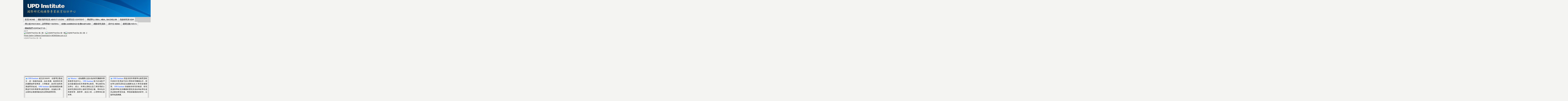

--- FILE ---
content_type: text/html
request_url: https://www.updinstitute.org/home;jsessionid=203426EC2639BFDA55FD69493D18B28A
body_size: 8732
content:























































































































































































































































	
	
	
		<!DOCTYPE html PUBLIC "-//W3C//DTD XHTML 1.0 Transitional//EN" "http://www.w3.org/TR/xhtml1/DTD/xhtml1-transitional.dtd">






	


















		















	
	
		
	
	
	
	
	
		
	
	
	
	

	
	
	

	
	

	






















<html dir="ltr" xmlns="http://www.w3.org/1999/xhtml">
<META http-equiv="Content-Type" content="text/html; charset=utf-8">
<head>
	<title>UPD Institute - 首頁 HOME</title>

		<meta http-equiv="X-UA-Compatible" content="chrome=1">

	





















































































































































































































































<meta content="text/html; charset=UTF-8" http-equiv="content-type" />



































































































































































































































































<meta name="viewport" content="width=device-width, maximum-scale=1.0">


<meta name="viewport" content="width=1008"/>



	

	

	

	

	

	






<link rel="Shortcut Icon" href="/verysimple-theme/images/liferay.ico" />



<link href="/html/portal/css.jsp?browserId=other&amp;themeId=verysimple_WAR_verysimpletheme&amp;colorSchemeId=08&amp;minifierType=css&amp;t=1446179717000" rel="stylesheet" type="text/css" />







	

				<link href="/html/portlet/journal_content/css.jsp?browserId=other&amp;themeId=verysimple_WAR_verysimpletheme&amp;colorSchemeId=08&amp;minifierType=css&amp;t=1242271470000" rel="stylesheet" type="text/css" />

	







<script type="text/javascript">
	// <![CDATA[
		var Liferay = {
			Browser: {
				acceptsGzip: function() {
					return true;
				},
				getMajorVersion: function() {
					return 119.0;
				},
				getRevision: function() {
					return "537.36";
				},
				getVersion: function() {
					return "119.0.6045.214";
				},
				isAir: function() {
					return false;
				},
				isChrome: function() {
					return true;
				},
				isFirefox: function() {
					return false;
				},
				isGecko: function() {
					return true;
				},
				isIe: function() {
					return false;
				},
				isIphone: function() {
					return false;
				},
				isLinux: function() {
					return false;
				},
				isMac: function() {
					return false;
				},
				isMobile: function() {
					return false;
				},
				isMozilla: function() {
					return true;
				},
				isOpera: function() {
					return false;
				},
				isRtf: function() {
					return true;
				},
				isSafari: function() {
					return true;
				},
				isSun: function() {
					return false;
				},
				isWap: function() {
					return false;
				},
				isWapXhtml: function() {
					return false;
				},
				isWebKit: function() {
					return true;
				},
				isWindows: function() {
					return false;
				},
				isWml: function() {
					return false;
				}
			},

			ThemeDisplay: {
				getCompanyId: function() {
					return "10112";
				},
				getUserId: function() {
					return "10115";
				},

				

				getDoAsUserIdEncoded: function() {
					return "";
				},
				getPlid: function() {
					return "1763682";
				},

				
					getLayoutId: function() {
						return "1";
					},
					getLayoutURL: function() {
						return "http://www.updinstitute.org/home";
					},
					isPrivateLayout: function() {
						return "false";
					},
					getParentLayoutId: function() {
						return "0";
					},
				

				getScopeGroupId: function() {
					return "1763679";
				},
				isSignedIn: function() {
					return false;
				},
				getLanguageId: function() {
					return "zh_TW";
				},
				isFreeformLayout: function() {
					return false;
				},
				isStateExclusive: function() {
					return false;
				},
				isStateMaximized: function() {
					return false;
				},
				isStatePopUp: function() {
					return false;
				},
				getPathContext: function() {
					return "";
				},
				getPathImage: function() {
					return "/image";
				},
				getPathMain: function() {
					return "/c";
				},
				getPathThemeImages: function() {
					return "/verysimple-theme/images";
				},
				getPathThemeRoot: function() {
					return "/verysimple-theme/";
				},
				getURLHome: function() {
					return "http://www.updinstitute.org/web/guest";
				},
				getSessionId: function() {
					return "6FDF4B49642CED4F6232D3CBA612936F";
				},
				getPortletSetupShowBordersDefault: function() {
					return true;
				}
			}
		};

		var themeDisplay = Liferay.ThemeDisplay;
	// ]]>
</script>




	
		<script src="/html/js/barebone.jsp?browserId=other&amp;themeId=verysimple_WAR_verysimpletheme&amp;colorSchemeId=08&amp;minifierType=js&amp;minifierBundleId=javascript.barebone.files&amp;t=1242271472000" type="text/javascript"></script>

		
	
	






<script type="text/javascript">
	// <![CDATA[

		



		

		Liferay.currentURL = '\u002f\u0068\u006f\u006d\u0065';
		Liferay.currentURLEncoded = '%2Fhome';

		jQuery(
			function() {
				Liferay.Util.addInputType();
				Liferay.Util.addInputFocus();
			}
		);

		Liferay.Portlet.ready(
			function(portletId, jQueryObj) {
				Liferay.Util.addInputType(portletId, jQueryObj);

				if (Liferay.Menu) {
					new Liferay.Menu(
						{
							button: '.lfr-actions',
							context: jQueryObj[0],
							trigger: '.lfr-trigger'
						}
					);
				}
			}
		);

		

			

			
		

		

			

			
				Liferay.Portlet.list = ['56_INSTANCE_x3iB','56_INSTANCE_bCK0','56_INSTANCE_e5kQ','56_INSTANCE_tp4C','56_INSTANCE_qLn8'];
			
		

		

		

		if (jQuery.ui && jQuery.ui.tabs) {
			jQuery.extend(
				jQuery.ui.tabs.defaults,
				{
					navClass: 'ui-tabs tabs',
					selectedClass: 'current'
				}
			);
		}

		jQuery(
			function() {
				if (Liferay.Dock) {
					Liferay.Dock.init();
				}

				if (Liferay.Menu) {
					new Liferay.Menu();
				}

				if (Liferay.Notice) {
					Liferay.Notice.prototype.setClosing();
				}

				
			}
		);
	// ]]>
</script>

<script type="text/javascript">
if(self != top) { top.location = self.location; }
</script>







	











<link href="/verysimple-theme/css/main.css?browserId=other&amp;minifierType=css&amp;t=1324451498000" rel="stylesheet" type="text/css" />

<style type="text/css">
	/* <![CDATA[ */
		
			#banner .logo a {
				background: url(/image/layout_set_logo?img_id=1768317&amp;t=1762239094690) no-repeat;
				display: block;
				font-size: 0;
				height: 125px;
				text-indent: -9999em;
				width: 938px;
			}
		

		
	/* ]]> */
</style>




	<style type="text/css">
		.sidebar img {
border-collapse: separate !important;
border: #CCCCCC solid 1px !important;
padding: 3px !important;
}

.article {
font-size: 1.3em;
font-family: '微軟正黑體';
padding: 4px;
min-width: 300px;
}

.article img#portrait {
border: #CCCCCC solid 1px;
padding: 3px;
}

.article a {
color: #0040FF !important;
line-height: 25px !important;
text-decoration: underline !important;
}

.article a:hover {
color: #FF0000 !important;
text-decoration: none !important;
}

.article li a {
color: #0040FF !important;
line-height: 25px !important;
text-decoration: underline !important;
}

.article li a:hover {
color: #FF0000 !important;
text-decoration: none !important;
}

.widget {
min-height: 187px;
background-image: url(/image/image_gallery?img_id=2461173);
background-repeat: no-repeat;
color: #000000;
text-align: justify;
font-size: 1.2em;
font-family: '微軟正黑體';
width: 295px;
}

.widget-content {
padding: 12px;
line-height: 1.3em;
}

.contact-left-col {
width: 300px;
font-size: 1.2em;
font-family: '微軟正黑體';
}

input#_1_WAR_webformportlet_INSTANCE_kb9Q_field3, #_1_WAR_webformportlet_INSTANCE_kb9Q_field2, #_1_WAR_webformportlet_INSTANCE_kb9Q_field1 {
width: 270px;
}

.uni-form .block-labels textarea {
width: 95% !important;
}

.uni-form fieldset legend {
color: #FFFFFF !important;
}

fieldset {
border: none !important;
}

.uni-form {
border-collapse: separate !important;
border: #CCCCCC solid 1px !important;
}

.foot {
font-size: 1.1em;
color: #6E6E6E;
font-family: '微軟正黑體';
padding-top: 10px;
}

#banner .logo a {
margin-top: -23px !important;
}

.website-name {
display: none !important;
}

#lfr-tools.out ul li a {
display: none !important;
}

.video-container {
	position: relative;
	padding-bottom: 56.25%;
	padding-top: 30px;
	height: 0;
	overflow: hidden;
}

.video-container iframe,  
.video-container object,  
.video-container embed {
	position: absolute;
	top: 0;
	left: 0;
	width: 100%;
	height: 100%;
}

body {
background: #F4F4F2 !important;
background-image: url(http://themes.truethemes.net/Karma-HTML/images/_global/bg-main.gif) !important;
background-repeat: repeat-x !important;
}

#wrapper {
border: none !important;
background: #F4F4F2 !important;
}



/******************************* Navigation Menu (Do Not Change w/o Fred) ***************************************/

#navigation {
        margin-top: -4px !important;
}

#navigation #add-page a {
	color: #333 !important;
	cursor: pointer !important;
}

#navigation #add-page a:hover {
	color: #FACC2E !important;
	cursor: pointer !important;
}

#navigation.sort-pages, .modify-pages {
        list-style:none;
        /* Lucinda Grande is the font used on the website from Apple. */
        font-family: "Lucida Sans Unicode", "Lucida Grande", Verdana, Arial, Helvetica, sans-serif; letter-spacing:-0.5px; font-size:13px !important;
        height:32px !important;
}



#navigation.sort-pages ul li, .modify-pages ul li {
        position: relative !important;
        float: left !important;
        height: 32px !important;
}

#navigation.sort-pages ul li a, .modify-pages ul li a {
        color: #000 !important;
        padding: 0 10px !important;
}

#navigation.sort-pages ul li a:hover, .modify-pages ul li a:hover {
        background-image: -webkit-gradient(linear, left bottom, left top, color-stop(0, #3F3F3F), color-stop(0.5, #383838), color-stop(0.51, #434343), color-stop(1, #555555)) !important;
        background-image: -moz-linear-gradient(center bottom, #3F3F3F 0%, #383838 50%, #434343 51%, #555555 100% ) !important;
        background-color:#383838; /* Fallback */
        height: 32px !important;

        /* We use the inset of the box shadow to create a subtle inner glow when hovering */
        -moz-box-shadow: inset 0 0 5px 5px #535353 !important;
        -webkit-box-shadow: inset 0 0 5px 5px #535353 !important;
        box-shadow: inset 0 0 5px 5px #535353 !important;
        color: #F3F781 !important;
}

#navigation ul li ul li a {
background-color: #CCC !important;
width: 300px !important;
	font-size: 1.1em !important;
	text-align: center !important;
	font-family: '微軟正黑體','全真粗黑體','Adobe 黑体 Std R', '華康細黑體','Arial','SimHei','Arial';
        height: 32px !important;
}

#navigation ul li ul li a:hover {
	color: #DA9533 !important;
	cursor: pointer !important;
        background: #5f5f5f !important;
}

#navigation, #navigation a {
background-color: #CCC !important;
z-index: 999 !important;
}

#navigation ul {
height: 65px !important;
}

#navigation a {
        font-family: '微軟正黑體' !important;
        font-size: 11pt !important;
/* Permalink - use to edit and share this gradient: http://colorzilla.com/gradient-editor/#ffffff+0,f1f1f1+50,e1e1e1+51,f6f6f6+100 !important;White+Gloss+%231 */
background: #ffffff !important; /* Old browsers */
background: -moz-linear-gradient(top,  #ffffff 0%, #f1f1f1 50%, #e1e1e1 51%, #f6f6f6 100%) !important; /* FF3.6-15 */
background: -webkit-linear-gradient(top,  #ffffff 0%,#f1f1f1 50%,#e1e1e1 51%,#f6f6f6 100%) !important; /* Chrome10-25,Safari5.1-6 */
background: linear-gradient(to bottom,  #ffffff 0%,#f1f1f1 50%,#e1e1e1 51%,#f6f6f6 100%) !important; /* W3C, IE10+, FF16+, Chrome26+, Opera12+, Safari7+ */
filter: progid:DXImageTransform.Microsoft.gradient( startColorstr='#ffffff', endColorstr='#f6f6f6',GradientType=0 ) !important; /* IE6-9 */

}

#navigation li {
height: 32px !important;
border-bottom: 1px #848484 !important;
}

#wowslider-container1 {
height: 347px !important;
}

.widget-content {
    line-height: 1.5em !important;
    font-size: 10pt !important;
}
	</style>





	<style type="text/css">

		

			

				

					

#p_p_id_56_INSTANCE_x3iB_ {

}




				

			

		

			

				

					

#p_p_id_56_INSTANCE_bCK0_ {

}




				

			

		

			

				

					

#p_p_id_56_INSTANCE_e5kQ_ {

}




				

			

		

			

				

					

#p_p_id_56_INSTANCE_tp4C_ {

}




				

			

		

			

				

					

#p_p_id_56_INSTANCE_qLn8_ {

}




				

			

		

	</style>





	
		
	<link class="lfr-css-file" href="/verysimple-theme/css/main.css?browserId=other&amp;minifierType=css&amp;t=1324451498000" id="mainLiferayThemeCSS" rel="stylesheet" type="text/css" />

	<script type="text/javascript">
		// <![CDATA[
			
			
			
		// ]]>
	</script>

			<style type="text/css">
			/* <![CDATA[ */
				#banner .logo a {
					background: url(/image/layout_set_logo?img_id=1768317&t=1762239094690) no-repeat;
					display: block;
					font-size: 0;
					height: 125px;
					text-indent: -9999em;
					width: 938px;

				}
				#banner .website-name {
					height: 125px;
					width: 938px;
					line-height: 125px;
				}
				#banner h1{
					display:none;
					text-indent: -9999em;
				}

							/* ]]> */
		</style>
	


			

</head>

        <body class="grey controls-visible public-page" id="$css_id">




























































































































































































































































	


	<div id="lfr-top-tools" class="out">
		<div id="lfr-tools" class="clearfix out">



	<div id="lfr-tools-wrapper">
		<ul class="lfr-tools-list">
			
	
			

			



			
			
			
			
							<li class="sign-in">
					<a href="/c/portal/login?p_l_id=1763682">sign-in</a>
				</li>
			
			





		</ul>
	</div>
</div>

</div>


	
<div id="wrapper">



	<div id="banner">

	<h1></h1>
		<div class="logo">
			<a class="png" href="https://www.updinstitute.org/home;jsessionid=6FDF4B49642CED4F6232D3CBA612936F?p_p_id=49&amp;p_p_lifecycle=1&amp;p_p_state=normal&amp;p_p_mode=view&amp;_49_struts_action=%2Fmy_places%2Fview&amp;_49_groupId=1763679&amp;_49_privateLayout=false"> </a>
		</div>

				
		

	<div class="website-name">UPD Institute</div>

	</div>


			<div id="navigation" class="sort-pages modify-pages">
	<ul>
								
						
			<li class="selected parent-nav-item">
				<a class="" href="https://www.updinstitute.org/home;jsessionid=6FDF4B49642CED4F6232D3CBA612936F"><span>首頁 HOME</span></a>

							</li>
								
						
			<li class="parent-nav-item">
				<a class="" href="https://www.updinstitute.org/about;jsessionid=6FDF4B49642CED4F6232D3CBA612936F"><span>關於我們/彩頁 ABOUT US/DM</span></a>

							</li>
								
						
			<li class="parent-nav-item">
				<a class="" href="https://www.updinstitute.org/programs;jsessionid=6FDF4B49642CED4F6232D3CBA612936F"><span>經營項目 CONTENT</span></a>

							</li>
								
						
			<li class="parent-nav-item">
				<a class="navbarhaschildren" href="https://www.updinstitute.org/europe-north-america;jsessionid=6FDF4B49642CED4F6232D3CBA612936F"><span>博碩學士 DBA , MBA , BACHELOR</span></a>

									<ul class="child-menu">
																				
							<li class="$nav_child_class">
								<a class="" href="https://www.updinstitute.org/115;jsessionid=6FDF4B49642CED4F6232D3CBA612936F">英国北安普顿大学EMBA</a>

															</li>
																				
							<li class="$nav_child_class">
								<a class="" href="https://www.updinstitute.org/106;jsessionid=6FDF4B49642CED4F6232D3CBA612936F">美国波托马克大学DBA</a>

															</li>
																				
							<li class="$nav_child_class">
								<a class="" href="https://www.updinstitute.org/107;jsessionid=6FDF4B49642CED4F6232D3CBA612936F">美国波托马克大学MBA</a>

															</li>
																				
							<li class="$nav_child_class">
								<a class="" href="https://www.updinstitute.org/113;jsessionid=6FDF4B49642CED4F6232D3CBA612936F">美国加州管理科技大学DBA/MBA</a>

															</li>
											</ul>
							</li>
								
						
			<li class="parent-nav-item">
				<a class="navbarhaschildren" href="https://www.updinstitute.org/35;jsessionid=6FDF4B49642CED4F6232D3CBA612936F"><span>高级研究班 EDP</span></a>

									<ul class="child-menu">
																				
							<li class="$nav_child_class">
								<a class="" href="https://www.updinstitute.org/112;jsessionid=6FDF4B49642CED4F6232D3CBA612936F">英國劍橋大學哈默頓學院EDP幹細胞研究班</a>

															</li>
																				
							<li class="$nav_child_class">
								<a class="" href="https://www.updinstitute.org/103;jsessionid=6FDF4B49642CED4F6232D3CBA612936F">英国剑桥大学哈默顿学院国际总裁发展班</a>

															</li>
																				
							<li class="$nav_child_class">
								<a class="" href="https://www.updinstitute.org/72;jsessionid=6FDF4B49642CED4F6232D3CBA612936F">美国三大名校协同培养区块链金融和房地产课程</a>

															</li>
																				
							<li class="$nav_child_class">
								<a class="" href="https://www.updinstitute.org/63;jsessionid=6FDF4B49642CED4F6232D3CBA612936F">美国加州州立大学高级研究班</a>

															</li>
											</ul>
							</li>
								
						
			<li class="parent-nav-item">
				<a class="navbarhaschildren" href="https://www.updinstitute.org/california-canada-post-doc;jsessionid=6FDF4B49642CED4F6232D3CBA612936F"><span>博士後 POST-DOC , 訪問學者 VISITING</span></a>

									<ul class="child-menu">
																				
							<li class="$nav_child_class">
								<a class="" href="https://www.updinstitute.org/116;jsessionid=6FDF4B49642CED4F6232D3CBA612936F">美國三大名校博士後研究班(校園班)</a>

															</li>
																				
							<li class="$nav_child_class">
								<a class="" href="https://www.updinstitute.org/117;jsessionid=6FDF4B49642CED4F6232D3CBA612936F">美國三大名校訪問學者研究班(校園班)</a>

															</li>
																				
							<li class="$nav_child_class">
								<a class="" href="https://www.updinstitute.org/67;jsessionid=6FDF4B49642CED4F6232D3CBA612936F">加拿大魁北克大学博士后研究员研究班</a>

															</li>
																				
							<li class="$nav_child_class">
								<a class="" href="https://www.updinstitute.org/119;jsessionid=6FDF4B49642CED4F6232D3CBA612936F">美國辛大博士後夏季學者研究班(校園班)</a>

															</li>
																				
							<li class="$nav_child_class">
								<a class="" href="https://www.updinstitute.org/121;jsessionid=6FDF4B49642CED4F6232D3CBA612936F">美國辛大碩士後學士後夏季學者研究班(校園班)</a>

															</li>
											</ul>
							</li>
								
						
			<li class="parent-nav-item">
				<a class="navbarhaschildren" href="https://www.updinstitute.org/49;jsessionid=6FDF4B49642CED4F6232D3CBA612936F"><span>劍橋CAMBRIDGE 哈佛HARVARD</span></a>

									<ul class="child-menu">
																				
							<li class="$nav_child_class">
								<a class="" href="https://www.updinstitute.org/118;jsessionid=6FDF4B49642CED4F6232D3CBA612936F">英國劍橋大學哈默頓學院博士後研究班</a>

															</li>
																				
							<li class="$nav_child_class">
								<a class="" href="https://www.updinstitute.org/105;jsessionid=6FDF4B49642CED4F6232D3CBA612936F">英国剑桥大学哈默顿学院-总裁班</a>

															</li>
																				
							<li class="$nav_child_class">
								<a class="" href="https://www.updinstitute.org/69;jsessionid=6FDF4B49642CED4F6232D3CBA612936F">美国哈佛大学-国际谈判培训项目课程</a>

															</li>
											</ul>
							</li>
								
						
			<li class="parent-nav-item">
				<a class="navbarhaschildren" href="https://www.updinstitute.org/93;jsessionid=6FDF4B49642CED4F6232D3CBA612936F"><span>網路研究員班</span></a>

									<ul class="child-menu">
																				
							<li class="$nav_child_class">
								<a class="" href="https://www.updinstitute.org/94;jsessionid=6FDF4B49642CED4F6232D3CBA612936F">美国三大名校协同培养网络博士后研究班</a>

															</li>
																				
							<li class="$nav_child_class">
								<a class="" href="https://www.updinstitute.org/95;jsessionid=6FDF4B49642CED4F6232D3CBA612936F">美国三大名校协同培养网络访问学者研究班</a>

															</li>
																				
							<li class="$nav_child_class">
								<a class="" href="https://www.updinstitute.org/96;jsessionid=6FDF4B49642CED4F6232D3CBA612936F">美国三大名校协同培养网络硕士后发展班</a>

															</li>
																				
							<li class="$nav_child_class">
								<a class="" href="https://www.updinstitute.org/97;jsessionid=6FDF4B49642CED4F6232D3CBA612936F">美国三大名校协同培养网络国际总裁发展班</a>

															</li>
																				
							<li class="$nav_child_class">
								<a class="" href="https://www.updinstitute.org/120;jsessionid=6FDF4B49642CED4F6232D3CBA612936F">美國辛大博士後夏季學者研究班 (網路班)</a>

															</li>
																				
							<li class="$nav_child_class">
								<a class="" href="https://www.updinstitute.org/122;jsessionid=6FDF4B49642CED4F6232D3CBA612936F">美國辛大碩士後學士後夏季學者研究班(網路班)</a>

															</li>
											</ul>
							</li>
								
						
			<li class="parent-nav-item">
				<a class="" href="https://www.updinstitute.org/hero-research-program;jsessionid=6FDF4B49642CED4F6232D3CBA612936F"><span>高中生 HERO</span></a>

							</li>
								
						
			<li class="parent-nav-item">
				<a class="" href="https://www.updinstitute.org/news;jsessionid=6FDF4B49642CED4F6232D3CBA612936F"><span>新聞活動 NEWS</span></a>

							</li>
								
						
			<li class="parent-nav-item">
				<a class="" href="https://www.updinstitute.org/contact;jsessionid=6FDF4B49642CED4F6232D3CBA612936F"><span>聯絡我們 CONTACT US</span></a>

							</li>
			</ul>
</div>









	
			













































































































































































































































































































































































































































































































































































	
		





























































































































































































































































































	

	<div id="p_p_id_103_" class="portlet-boundary portlet-boundary_103_  " >
		<a id="p_103"></a>



	
	
	
	

		

			
				
				
					
				
			

		

	





		<script type="text/javascript">
			Liferay.Portlet.onLoad(
				{
					canEditTitle: false,
					columnPos: 0,
					isStatic: 'end',
					namespacedId: 'p_p_id\u005f\u0031\u0030\u0033\u005f',
					portletId: '\u0031\u0030\u0033'
				}
			);
		</script>
	</div>





	

	<div class="columns-1-3-1" id="content-wrapper">
	<table class="lfr-grid" id="layout-grid">
	<tr id="row-1">
		<td class="lfr-column" id="column-1" valign="top" colspan="3">
			<div class="lfr-portlet-column" id="layout-column_column-1">
























































































































































































































































































	
		





























































































































































































































































































	

	<div id="p_p_id_56_INSTANCE_x3iB_" class="portlet-boundary portlet-boundary_56_  portlet-journal-content" >
		<a id="p_56_INSTANCE_x3iB"></a>



	
	
	
	

		




























































































































































































































































	
	
	
	
		
			
			
				<div class="portlet-borderless-container" style="">
					

					


	
		
			
			
				<div>
					
						





























































































































































































































































<meta name="viewport" content="width=device-width, maximum-scale=1.0">































































































































































































































































<meta name="viewport" content="width=device-width, maximum-scale=1.0">







					

					


	
	
		

























































































































































































































































































	
	
		
			

				

				

				<div class="journal-content-article" id="article_1763679_1771673_1.0">
					<div class="journal-content-article" id="article_1763679_1771673_1.0">
<title>slider-proj-120905 generated by WOWSlider.com</title>
<meta http-equiv="content-type" content="text/html; charset=utf-8">
<meta name="keywords" content="slider-proj-120905, WOW Slider, Web Image Gallery Software, Online Art Gallery Software">
<meta name="description" content="slider-proj-120905 created with WOW Slider, a free wizard program that helps you easily generate beautiful web slideshow">

<link rel="stylesheet" type="text/css" href="https://web.archive.org/web/20200115171558cs_/http://101grace.com/updinstitute/engine1/style.css">
<script type="text/javascript">var jQuery172 = jQuery.noConflict(true);</script>
<script type="text/javascript" src="https://web.archive.org/web/20200115171558js_/http://101grace.com/updinstitute/engine1/jquery172.js"></script>




<div id="wowslider-container1">
<div class="ws_images"><div style="width: 100%; visibility: hidden; font-size: 0px; line-height: 0;"><img src="https://web.archive.org/web/20200115171558im_/http://101grace.com/updinstitute/data1/images/slider01.jpg" alt="UQAM Post-Doc 第二期 - 1" title="UQAM Post-Doc 第二期 - 1" id="wows1_0" style="width: 100%;"></div><ul style="position: absolute; top: 0px; animation: 0s ease 0s 1 normal none running none; width: 1000%; left: -100%; display: block;">
<li style="width: 10%; font-size: 0px;"><img src="https://web.archive.org/web/20200115171558im_/http://101grace.com/updinstitute/data1/images/slider01.jpg" alt="UQAM Post-Doc 第二期 - 1" title="UQAM Post-Doc 第二期 - 1" id="wows1_0" style="visibility: visible;"></li>
<li style="width: 10%; font-size: 0px;"><img src="https://web.archive.org/web/20200115171558im_/http://101grace.com/updinstitute/data1/images/slider02.jpg" alt="UQAM Post-Doc 第一期" title="UQAM Post-Doc 第一期" id="wows1_1" style="visibility: visible;"></li>
<li style="width: 10%; font-size: 0px;"><img src="https://web.archive.org/web/20200115171558im_/http://101grace.com/updinstitute/data1/images/slider03.jpg" alt="UQAM Post-Doc 第二期 - 2" title="UQAM Post-Doc 第二期 - 2" id="wows1_2" style="visibility: visible;"></li>
</ul><div style="position: absolute; right: 2px; bottom: -50px; padding: 0px; z-index: 10;"><a href="https://web.archive.org/web/20200115171558mp_/http://wowslider.com" style="position: relative; display: block; background-color: rgb(228, 239, 235); color: rgb(131, 127, 128); font-family: &quot;Lucida Grande&quot;, sans-serif; font-size: 11px; font-weight: normal; font-style: normal; border-radius: 5px; padding: 1px 5px; width: auto; height: auto; margin: 0px; outline: none;">WOWSlider.com</a></div></div>
<div class="ws_bullets"><div>
<a href="#" title="UQAM Post-Doc 第二期 - 1" class="">1</a>
<a href="#" title="UQAM Post-Doc 第一期" class="ws_selbull">2</a>
<a href="#" title="UQAM Post-Doc 第二期 - 2" class="">3</a>
<div class="ws_bulframe"><div><div style="width: 400%;"><img src="https://web.archive.org/web/20200115171558im_/http://101grace.com/updinstitute/data1/tooltips/slider01.jpg" alt="UQAM Post-Doc 第二期 - 1"><img src="https://web.archive.org/web/20200115171558im_/http://101grace.com/updinstitute/data1/tooltips/slider02.jpg" alt="UQAM Post-Doc 第一期"><img src="https://web.archive.org/web/20200115171558im_/http://101grace.com/updinstitute/data1/tooltips/slider03.jpg" alt="UQAM Post-Doc 第二期 - 2"></div></div><span></span></div></div></div>
<a class="wsl" href="https://web.archive.org/web/20200115171558/http://wowslider.com/">Photo Gallery Software Download by WOWSlider.com v2.5</a>
<a href="#" class="ws_frame"></a>
<div class="ws_shadow"></div>
<div style="position: absolute; left: 0px; top: 0px; width: 100%; height: 100%; z-index: 10; background: rgb(255, 255, 255); opacity: 0;"><a href="#" style="display:none;position:absolute;left:0;top:0;width:100%;height:100%"></a></div><a href="#" class="ws_next"></a><a href="#" class="ws_prev"></a><div class="ws-title" style="display: block;"><span style="position: relative; visibility: visible; left: 0px; top: 0px; opacity: 0.6;">UQAM Post-Doc 第一期</span></div></div>
<script type="text/javascript" src="https://web.archive.org/web/20200115171558js_/http://101grace.com/updinstitute/engine1/wowslider.js"></script>
<script type="text/javascript" src="https://web.archive.org/web/20200115171558js_/http://101grace.com/updinstitute/engine1/script.js"></script>
</div>
				</div>

				
			
			
		

		

		
	

	

				</div>
			
			
		
	
	

				</div>

				
			
		
	


	





		<script type="text/javascript">
			Liferay.Portlet.onLoad(
				{
					canEditTitle: false,
					columnPos: 0,
					isStatic: 'end',
					namespacedId: 'p_p_id\u005f\u0035\u0036\u005f\u0049\u004e\u0053\u0054\u0041\u004e\u0043\u0045\u005f\u0078\u0033\u0069\u0042\u005f',
					portletId: '\u0035\u0036\u005f\u0049\u004e\u0053\u0054\u0041\u004e\u0043\u0045\u005f\u0078\u0033\u0069\u0042'
				}
			);
		</script>
	</div>





	
	
</div>
		</td>
	</tr>
	<tr id="row-2">
		<td class="lfr-column thirty" id="column-2" valign="top">
			<div class="lfr-portlet-column" id="layout-column_column-2">
























































































































































































































































































	
		





























































































































































































































































































	

	<div id="p_p_id_56_INSTANCE_bCK0_" class="portlet-boundary portlet-boundary_56_  portlet-journal-content" >
		<a id="p_56_INSTANCE_bCK0"></a>



	
	
	
	

		




























































































































































































































































	
	
	
	
		
			
			
				<div class="portlet-borderless-container" style="">
					

					


	
		
			
			
				<div>
					
						





























































































































































































































































<meta name="viewport" content="width=device-width, maximum-scale=1.0">































































































































































































































































<meta name="viewport" content="width=device-width, maximum-scale=1.0">







					

					


	
	
		

























































































































































































































































































	
	
		
			

				

				

				<div class="journal-content-article" id="article_1763679_1771689_1.0">
					<html dir="ltr"><head> <title></title> </head> <body><div class="widget"><div class="widget-content"><img src="/image/image_gallery?img_id=2461182" width="16" height="16" align="absMiddle" alt="" />&nbsp;<span style="color: rgb(51, 102, 255); "><strong>UPD Institute</strong></span> 成立於2009年，在臺灣註冊成立，是一個盈利組織，由在美國、歐洲和亞洲的國際級學者專家，大學教授，政府官員和商業顧問所組成。<span style="color: rgb(51, 102, 255); "><strong>UPD Institute</strong></span> 提供最優質的國際認可高等專業學位教育課程，並協助大學，企業和企業應用最佳的治理和經營管理。</div></div></body></html>
				</div>

				
			
			
		

		

		
	

	

				</div>
			
			
		
	
	

				</div>

				
			
		
	


	





		<script type="text/javascript">
			Liferay.Portlet.onLoad(
				{
					canEditTitle: false,
					columnPos: 0,
					isStatic: 'end',
					namespacedId: 'p_p_id\u005f\u0035\u0036\u005f\u0049\u004e\u0053\u0054\u0041\u004e\u0043\u0045\u005f\u0062\u0043\u004b\u0030\u005f',
					portletId: '\u0035\u0036\u005f\u0049\u004e\u0053\u0054\u0041\u004e\u0043\u0045\u005f\u0062\u0043\u004b\u0030'
				}
			);
		</script>
	</div>





	
	
</div>
		</td>
		<td class="lfr-column thirty" id="column-3" valign="top">
			<div class="lfr-portlet-column" id="layout-column_column-3">
























































































































































































































































































	
		





























































































































































































































































































	

	<div id="p_p_id_56_INSTANCE_e5kQ_" class="portlet-boundary portlet-boundary_56_  portlet-journal-content" >
		<a id="p_56_INSTANCE_e5kQ"></a>



	
	
	
	

		




























































































































































































































































	
	
	
	
		
			
			
				<div class="portlet-borderless-container" style="">
					

					


	
		
			
			
				<div>
					
						





























































































































































































































































<meta name="viewport" content="width=device-width, maximum-scale=1.0">































































































































































































































































<meta name="viewport" content="width=device-width, maximum-scale=1.0">







					

					


	
	
		

























































































































































































































































































	
	
		
			

				

				

				<div class="journal-content-article" id="article_1763679_1771698_1.0">
					<html dir="ltr"><head> <title></title> </head> <body><div class="widget"><div class="widget-content"><img src="/image/image_gallery?img_id=2461182" width="16" height="16" align="absMiddle" alt="" />&nbsp;<span style="color: rgb(51, 102, 255); "><strong>Mission︰</strong></span>成為國際公認出色的研究機構和專業教育培訓中心。<span style="color: rgb(51, 102, 255); "><strong>UPD Institute</strong></span> 致力於為客戶提供最優質的高等專業學位教育。學位教育包括學士，碩士，和博士課程以及工商管理碩士後研究課程及博士後研究學者計畫。學科包含商業管理，教育學，資訊工程，心理學和社會科學。</div></div></body></html>
				</div>

				
			
			
		

		

		
	

	

				</div>
			
			
		
	
	

				</div>

				
			
		
	


	





		<script type="text/javascript">
			Liferay.Portlet.onLoad(
				{
					canEditTitle: false,
					columnPos: 0,
					isStatic: 'end',
					namespacedId: 'p_p_id\u005f\u0035\u0036\u005f\u0049\u004e\u0053\u0054\u0041\u004e\u0043\u0045\u005f\u0065\u0035\u006b\u0051\u005f',
					portletId: '\u0035\u0036\u005f\u0049\u004e\u0053\u0054\u0041\u004e\u0043\u0045\u005f\u0065\u0035\u006b\u0051'
				}
			);
		</script>
	</div>





	
	
</div>
		</td>
		<td class="lfr-column thirty" id="column-4" valign="top">
			<div class="lfr-portlet-column" id="layout-column_column-4">
























































































































































































































































































	
		





























































































































































































































































































	

	<div id="p_p_id_56_INSTANCE_tp4C_" class="portlet-boundary portlet-boundary_56_  portlet-journal-content" >
		<a id="p_56_INSTANCE_tp4C"></a>



	
	
	
	

		




























































































































































































































































	
	
	
	
		
			
			
				<div class="portlet-borderless-container" style="">
					

					


	
		
			
			
				<div>
					
						





























































































































































































































































<meta name="viewport" content="width=device-width, maximum-scale=1.0">































































































































































































































































<meta name="viewport" content="width=device-width, maximum-scale=1.0">







					

					


	
	
		

























































































































































































































































































	
	
		
			

				

				

				<div class="journal-content-article" id="article_1763679_1771707_1.0">
					<html dir="ltr"><head> <title></title> </head> <body><div class="widget"><div class="widget-content"><img src="/image/image_gallery?img_id=2461182" width="16" height="16" align="absMiddle" alt="" />&nbsp;<span style="color: rgb(51, 102, 255); "><strong>UPD Institute</strong></span> 所提供高等專業學位教育課程均與其它世界認可的大學和研究機構合作，部份學位教育課程是由國際知名大學所授權辦理。<span style="color: rgb(51, 102, 255); "><strong>UPD Institute</strong></span> 持續保持研究所教授，研究資源與學術支持機構來實現其使命和給學生提供必要的學習支援。學院鼓勵教師的研究，出版和知識傳播。</div></div></body></html>
				</div>

				
			
			
		

		

		
	

	

				</div>
			
			
		
	
	

				</div>

				
			
		
	


	





		<script type="text/javascript">
			Liferay.Portlet.onLoad(
				{
					canEditTitle: false,
					columnPos: 0,
					isStatic: 'end',
					namespacedId: 'p_p_id\u005f\u0035\u0036\u005f\u0049\u004e\u0053\u0054\u0041\u004e\u0043\u0045\u005f\u0074\u0070\u0034\u0043\u005f',
					portletId: '\u0035\u0036\u005f\u0049\u004e\u0053\u0054\u0041\u004e\u0043\u0045\u005f\u0074\u0070\u0034\u0043'
				}
			);
		</script>
	</div>





	
	
</div>
		</td>
	</tr>
	<tr id="row-3">
		<td class="lfr-column" id="column-5" valign="top" colspan="3">
			<div class="lfr-portlet-column" id="layout-column_column-5">
























































































































































































































































































	
		





























































































































































































































































































	

	<div id="p_p_id_56_INSTANCE_qLn8_" class="portlet-boundary portlet-boundary_56_  portlet-journal-content" >
		<a id="p_56_INSTANCE_qLn8"></a>



	
	
	
	

		




























































































































































































































































	
	
	
	
		
			
			
				<div class="portlet-borderless-container" style="">
					

					


	
		
			
			
				<div>
					
						





























































































































































































































































<meta name="viewport" content="width=device-width, maximum-scale=1.0">































































































































































































































































<meta name="viewport" content="width=device-width, maximum-scale=1.0">







					

					


	
	
		

























































































































































































































































































	
	
		
			

				

				

				<div class="journal-content-article" id="article_1763679_1774552_1.0">
					<div class="home-lower-banner"><p style="text-align: center;"><img alt="" src="/image/image_gallery?img_id=2461203" width="925" height="353" align="middle" /></p></div><div class="foot"><p style="margin-bottom: 0cm; border: none; padding: 0cm; font-variant: normal; letter-spacing: normal; orphans: 2; widows: 2; text-align: center;"><span style="font-size: small;"><font color="#000000">&nbsp; &nbsp; &nbsp;<span style="color: rgb(0, 0, 0);"> <font face="微軟正黑體"><font style="font-size: 12pt"><span lang="en-US"><font style="font-size: 11pt"><span style="font-style: normal;"><span style="font-weight: normal;">&copy; 2025 UPD Institute, All rights reserved.<br /><br type="_moz" /></span></span></font></span></font></font></span></font></span></p><p style="margin-bottom: 0cm; border: none; padding: 0cm; font-variant: normal; letter-spacing: normal; orphans: 2; widows: 2; text-align: center;"><span style="color: rgb(0, 0, 0);"><span style="font-size: small;"><font face="微軟正黑體"><font style="font-size: 12pt"><span style="font-style: normal;"><span style="font-weight: normal;">&nbsp; &nbsp; &nbsp; &nbsp; &nbsp;地址︰</span></span><span lang="en-US"><font style="font-size: 12pt"><span lang="en-US"><span style="font-style: normal;"><span style="font-weight: normal;">(</span></span></span></font></span></font></font><font face="微軟正黑體"><font style="font-size: 12pt"><span lang="zh-CN"><span style="font-style: normal;"><span style="font-weight: normal;">北京</span></span></span></font></font><font face="微軟正黑體"><font style="font-size: 12pt"><span lang="en-US"><font style="font-size: 12pt"><span lang="en-US"><span style="font-style: normal;"><span style="font-weight: normal;">)</span></span></span></font></span></font></font><font face="微軟正黑體"><font style="font-size: 12pt"><span style="font-style: normal;"><span style="font-weight: normal;">北京市海淀区颐和园北宫门三岔口</span></span></font></font><font face="微軟正黑體"><font style="font-size: 12pt"><span lang="en-US"><font style="font-size: 12pt"><span lang="zh-CN"><span style="font-style: normal;"><span style="font-weight: normal;">33</span></span></span></font></span></font></font><font face="微軟正黑體"><font style="font-size: 12pt"><span style="font-style: normal;"><span style="font-weight: normal;">号</span></span><span lang="en-US"><font style="font-size: 12pt"><span lang="zh-CN"><span style="font-style: normal;"><span style="font-weight: normal;">(100091)</span></span></span></font><font style="font-size: 11pt"><span style="font-style: normal;"><span style="font-weight: normal;">&nbsp;<br /><br type="_moz" /></span></span></font></span></font></font></span></span></p><p style="margin-bottom: 0cm; border: none; padding: 0cm; font-variant: normal; letter-spacing: normal; orphans: 2; widows: 2; text-align: center;"><span style="color: rgb(0, 0, 0);"><span style="font-size: small;"> &nbsp; &nbsp; &nbsp; &nbsp; &nbsp; &nbsp;<font face="微軟正黑體"><font style="font-size: 12pt"><span lang="en-US"><font style="font-size: 12pt"><span lang="zh-CN"><span style="font-style: normal;"><span style="font-weight: normal;">(</span></span></span></font></span></font></font><font face="微軟正黑體"><font style="font-size: 12pt"><span lang="zh-CN"><span style="font-style: normal;"><span style="font-weight: normal;">上海</span></span></span></font></font><font face="微軟正黑體"><font style="font-size: 12pt"><span lang="en-US"><font style="font-size: 12pt"><span lang="zh-CN"><span style="font-style: normal;"><span style="font-weight: normal;">)</span></span></span></font></span></font></font><font face="微軟正黑體"><font style="font-size: 12pt"><span lang="zh-CN"><span style="font-style: normal;"><span style="font-weight: normal;">上海市奉贤区望园路</span></span></span></font></font><font face="微軟正黑體"><font style="font-size: 12pt"><span lang="en-US"><font style="font-size: 12pt"><span lang="zh-CN"><span style="font-style: normal;"><span style="font-weight: normal;">1698</span></span></span></font></span></font></font><font face="微軟正黑體"><font style="font-size: 12pt"><span lang="zh-CN"><span style="font-style: normal;"><span style="font-weight: normal;">弄</span></span></span></font></font><font face="微軟正黑體"><font style="font-size: 12pt"><span lang="en-US"><font style="font-size: 12pt"><span lang="zh-CN"><span style="font-style: normal;"><span style="font-weight: normal;">31</span></span></span></font></span></font></font><font face="微軟正黑體"><font style="font-size: 12pt"><span lang="zh-CN"><span style="font-style: normal;"><span style="font-weight: normal;">号</span></span></span></font></font><font face="微軟正黑體"><font style="font-size: 12pt"><span lang="en-US"><font style="font-size: 12pt"><span lang="zh-CN"><span style="font-style: normal;"><span style="font-weight: normal;">22</span></span></span></font></span></font></font><font face="微軟正黑體"><font style="font-size: 12pt"><span lang="zh-CN"><span style="font-style: normal;"><span style="font-weight: normal;">幢</span></span></span></font></font><font face="微軟正黑體"><font style="font-size: 12pt"><span lang="en-US"><font style="font-size: 12pt"><span lang="zh-CN"><span style="font-style: normal;"><span style="font-weight: normal;">4</span></span></span></font></span></font></font><font face="微軟正黑體"><font style="font-size: 12pt"><span lang="zh-CN"><span style="font-style: normal;"><span style="font-weight: normal;">层</span></span></span></font></font><font face="微軟正黑體"><font style="font-size: 12pt"><span lang="en-US"><font style="font-size: 12pt"><span lang="zh-CN"><span style="font-style: normal;"><span style="font-weight: normal;">4891</span></span></span></font></span></font></font><font face="微軟正黑體"><font style="font-size: 12pt"><span lang="zh-CN"><span style="font-style: normal;"><span style="font-weight: normal;">室</span></span></span><span lang="en-US"><font style="font-size: 12pt"><span lang="zh-CN"><span style="font-style: normal;"><span style="font-weight: normal;">(201400)</span></span></span></font><font style="font-size: 12pt"><span style="font-style: normal;"><span style="font-weight: normal;">&nbsp;<br /><br type="_moz" /></span></span></font></span></font></font></span></span></p><p style="margin-bottom: 0cm; border: none; padding: 0cm; font-variant: normal; letter-spacing: normal; orphans: 2; widows: 2; text-align: center;"><span style="color: rgb(0, 0, 0);"><span style="font-size: small;"><font face="微軟正黑體"><font style="font-size: 12pt"><span lang="en-US"><font style="font-size: 12pt"><span lang="zh-CN"><span style="font-style: normal;"><span style="font-weight: normal;">&nbsp; &nbsp; &nbsp; &nbsp; &nbsp; &nbsp; &nbsp; &nbsp; &nbsp; &nbsp; &nbsp; (</span></span></span></font></span><span lang="zh-CN"><span style="font-style: normal;"><span style="font-weight: normal;">台灣</span></span></span></font></font><font face="微軟正黑體"><font style="font-size: 12pt"><span lang="en-US"><font style="font-size: 12pt"><span lang="zh-CN"><span style="font-style: normal;"><span style="font-weight: normal;">)</span></span></span></font></span></font></font><font face="微軟正黑體"><font style="font-size: 12pt"><span lang="zh-CN"><span style="font-style: normal;"><span style="font-weight: normal;">新北市新店區民權路</span></span></span></font></font><font face="微軟正黑體"><font style="font-size: 12pt"><span lang="en-US"><font style="font-size: 12pt"><span lang="zh-CN"><span style="font-style: normal;"><span style="font-weight: normal;">90</span></span></span></font></span></font></font><font face="微軟正黑體"><font style="font-size: 12pt"><span lang="zh-CN"><span style="font-style: normal;"><span style="font-weight: normal;">巷</span></span></span></font></font><font face="微軟正黑體"><font style="font-size: 12pt"><span lang="en-US"><font style="font-size: 12pt"><span lang="zh-CN"><span style="font-style: normal;"><span style="font-weight: normal;">22</span></span></span></font></span><span lang="zh-CN"><span style="font-style: normal;"><span style="font-weight: normal;">號(23141)&nbsp; &nbsp; &nbsp; &nbsp; &nbsp; &nbsp; &nbsp; &nbsp; &nbsp; &nbsp;<br /><br /></span></span></span></font></font><span style="font-variant-numeric: normal; font-variant-east-asian: normal;">&nbsp; &nbsp; &nbsp; &nbsp;&nbsp;</span><span style="font-variant-numeric: normal; font-variant-east-asian: normal;"><font face="微軟正黑體"><font style="font-size: 12pt">電話：</font></font></span><font face="Liberation Serif, serif"><font style="font-size: 12pt"><span lang="en-US"><span style="font-variant-numeric: normal; font-variant-east-asian: normal;"><font face="微軟正黑體"><font style="font-size: 12pt">(02) 2218 6618</font></font></span></span></font></font></span></span></p><p style="margin-bottom: 0cm; border: none; padding: 0cm; font-variant: normal; letter-spacing: normal; orphans: 2; widows: 2; text-align: center;"><span style="color: rgb(0, 0, 0);">&nbsp;</span></p><p style="margin-bottom: 0cm; border: none; padding: 0cm; font-variant: normal; letter-spacing: normal; orphans: 2; widows: 2; text-align: center;"><span style="color: rgb(0, 0, 0);"><span style="font-size: medium;">&nbsp; &nbsp; &nbsp; 電郵：<a href="/cdn-cgi/l/email-protection" class="__cf_email__" data-cfemail="7511071f14181006161d1c141b124542351218141c195b161a18">[email&#160;protected]</a>&nbsp;</span></span></p></div><p><style type="text/css"><span style="color: rgb(0, 0, 0);">&lt;span style="font-size: small;"&gt;&amp;lt;span style="font-size: small;"&amp;gt; @page { margin: 2cm } p { margin-bottom: 0.25cm; line-height: 115% } a:link { so-language: zxx } &amp;lt;/span&amp;gt;&lt;/span&gt;</span></style></p><p><span style="color: rgb(0, 0, 0);">&nbsp;</span></p>
				</div>

				
			
			
		

		

		
	

	

				</div>
			
			
		
	
	

				</div>

				
			
		
	


	





		<script data-cfasync="false" src="/cdn-cgi/scripts/5c5dd728/cloudflare-static/email-decode.min.js"></script><script type="text/javascript">
			Liferay.Portlet.onLoad(
				{
					canEditTitle: false,
					columnPos: 0,
					isStatic: 'end',
					namespacedId: 'p_p_id\u005f\u0035\u0036\u005f\u0049\u004e\u0053\u0054\u0041\u004e\u0043\u0045\u005f\u0071\u004c\u006e\u0038\u005f',
					portletId: '\u0035\u0036\u005f\u0049\u004e\u0053\u0054\u0041\u004e\u0043\u0045\u005f\u0071\u004c\u006e\u0038'
				}
			);
		</script>
	</div>





	
	
</div>
		</td>
	</tr>
	</table>
</div>





	

			





























































































































































































































































































	

	<div id="p_p_id_1_WAR_chatportlet_" class="portlet-boundary portlet-boundary_1_WAR_chatportlet_  chat-portlet" >
		<a id="p_1_WAR_chatportlet"></a>



	
	
	
	

		

			
				
				
					






























				
			

		

	





		<script type="text/javascript">
			Liferay.Portlet.onLoad(
				{
					canEditTitle: false,
					columnPos: 0,
					isStatic: 'end',
					namespacedId: 'p_p_id\u005f\u0031\u005f\u0057\u0041\u0052\u005f\u0063\u0068\u0061\u0074\u0070\u006f\u0072\u0074\u006c\u0065\u0074\u005f',
					portletId: '\u0031\u005f\u0057\u0041\u0052\u005f\u0063\u0068\u0061\u0074\u0070\u006f\u0072\u0074\u006c\u0065\u0074'
				}
			);
		</script>
	</div>






	







<form action="" method="post" name="hrefFm"></form>
	
</div>

</body>


		
	<script id="mainLiferayThemeJavaScript" src="/verysimple-theme/javascript/javascript.js?browserId=other&amp;minifierType=js&amp;t=1324451498000" type="text/javascript"></script>

































































































































































































































































	











<script src="/verysimple-theme/javascript/javascript.js?browserId=other&amp;minifierType=js&amp;t=1324451498000" type="text/javascript"></script>



	

	

	<script type="text/javascript">
		// <![CDATA[
			null
			null
			null
		// ]]>
	</script>

	

	









</html>
	




--- FILE ---
content_type: text/css
request_url: https://www.updinstitute.org/html/portal/css.jsp?browserId=other&themeId=verysimple_WAR_verysimpletheme&colorSchemeId=08&minifierType=css&t=1446179717000
body_size: 5739
content:
.uni-form{margin:0;overflow:hidden;padding:0;position:relative;width:100%;}.uni-form .ctrl-holder{overflow:hidden;clear:both;margin:0;padding:0;}.uni-form .button-holder{clear:both;overflow:hidden;}.uni-form .inline-label,.uni-form .inline-labels .inline-label,.uni-form .block-labels .inline-label{display:inline;float:none;margin:0 1em 0 0;width:auto;}.uni-form .inline-labels label,.uni-form .inline-labels .label{float:left;line-height:100%;margin:.3em 2% 0 0;padding:0;position:relative;}.uni-form .inline-labels .text-input,.uni-form .inline-labels .file-upload{float:left;}.uni-form .inline-labels .select-input{float:left;}.uni-form .inline-labels textarea{float:left;}.uni-form .inline-labels .form-hint{clear:both;}.uni-form .block-labels label,.uni-form .block-labels .label{display:block;float:none;line-height:100%;margin:.3em 0;padding:0;width:auto;}.uni-form .block-labels .label{float:left;margin-right:3em;}.uni-form .block-labels .inline-label{position:relative;top:.15em;}.uni-form .block-labels .text-input,.uni-form .block-labels .file-upload{float:left;}.uni-form .block-labels .select-input{display:block;}.uni-form .block-labels textarea{display:block;float:left;}.uni-form .block-labels .form-hint{clear:none;float:right;margin:0;}.uni-form label em,.uni-form .label em{display:block;font-style:normal;font-weight:bold;left:100%;position:absolute;}.uni-form .block-labels label em,.uni-form .block-labels .label em{display:inline;position:static;}.uni-form .col{float:left;}.uni-form .column-left{float:left;}.uni-form .column-right{float:right;}.uni-form fieldset{margin:0;}.uni-form fieldset legend{font-weight:bold;color:#000;font-size:120%;}.uni-form .ctrl-holder{padding:3px;}.uni-form .button-holder{text-align:left;margin-top:15px;}.uni-form .ctrl-holder .button-holder{clear:none;margin-left:5px;margin-right:5px;margin-top:0;}.uni-form .focused{background:#FFFCDF;}.uni-form .ctrl-holder.inline-label label{display:inline;}.uni-form .inline-labels label,.uni-form .inline-labels .label{width:45%;}.uni-form .inline-labels .text-input,.uni-form .inline-labels .file-upload{width:45%;}.uni-form .inline-labels .select-input{width:45%;}.uni-form .inline-labels textarea{height:12em;width:45%;}.uni-form .inline-labels .form-hint{margin-left:47%;margin-top:0;}.uni-form .block-labels .text-input,.uni-form .block-labels .file-upload{width:53%;}.uni-form .block-labels .select-input{display:block;width:53.5%;}.uni-form .block-labels textarea{height:12em;width:53%;}.uni-form .block-labels .form-hint{width:45%;}.uni-form .col{margin:0 2% 0 0;width:47.9%;}.uni-form .column-left{width:49%;}.uni-form .column-right{width:49%;}.uni-form #error-msg{background:#FFDFDF;border:1px solid #DF7D7D;border-width:1px 0;margin:0 0 1em 0;padding:1em;}.uni-form .error{background:#FFDFDF;border:1px solid #DF7D7D;border-width:1px 0;}.uni-form #error-msg dt,.uni-form #error-msg h3{font-size:110%;font-weight:bold;line-height:100%;margin:0 0 .5em 0;}.uni-form #error-msg dd{margin:0;padding:0;}.uni-form #error-msg ol{margin:0;padding:0;}.uni-form #error-msg ol li{border-bottom:1px dotted #DF7D7D;list-style-position:inside;margin:0;padding:2px;position:relative;}.uni-form .error-field{background:#FFBFBF;color:#AF4C4C;margin:0 0 6px 0;padding:4px;}.lfr-grid{width:100%;}.lfr-component,.lfr-component ul,.lfr-component li,.lfr-component dl,.lfr-component dt,.lfr-component dd{margin:0;padding:0;list-style:none;}.lfr-component li img,img.icon{vertical-align:middle;}#layout-grid.dragging .lfr-portlet-column.empty{padding:20px;}.lfr-js-required{position:absolute;left:-9999em;top:-9999em;}.js .lfr-js-required{position:static;}.portal-add-content-search{margin-bottom:8px;}.portal-add-content .lfr-portlet-used{color:#ccc;cursor:default;}.portal-add-content .portlet-msg-info{color:#333;margin-bottom:0;margin-top:10px;}.portal-add-content .lfr-portlet-used a{display:none;}.lfr-add-content{margin-bottom:.5em;}.lfr-add-content h2{cursor:pointer;font-size:1.1em;font-weight:bold;margin:0;}.lfr-add-content.collapsed h2,.lfr-add-content .lfr-add-content.collapsed h2{background:url(/verysimple-theme/images/arrows/01_plus.png) no-repeat 100% 50%;border:none;}.lfr-add-content.expanded h2,.lfr-add-content .lfr-add-content.expanded h2{background:url(/verysimple-theme/images/arrows/01_minus.png) no-repeat 100% 50%;}.lfr-add-content h2 span{background:url(/verysimple-theme/images/add_content/portlet_category.png) no-repeat 0 50%;padding-left:20px;}.lfr-install-more{border-top:1px solid #ccc;margin:10px 0 0;padding-top:10px;}.lfr-install-more a{background:url(/verysimple-theme/images/common/install_more.png) no-repeat 0 50%;display:block;font-weight:bold;padding-left:20px;}.lfr-content-category{padding-left:10px;padding-top:3px;}.lfr-content-category.hidden{display:none;}.lfr-content-category.visible{border-bottom:1px solid #ddd;border-top:1px solid #ddd;display:block;}.lfr-has-sidebar{padding-left:270px;}.lfr-flyout ul{display:none;}.js li.lfr-flyout{display:block;position:relative;}.js .lfr-flyout li ul{display:none;}.js .lfr-flyout.has-children{background:url(/verysimple-theme/images/arrows/04_left.png) no-repeat 5px 50%;padding-left:12px;}.js .lfr-flyout.has-children.send-right{background-image:url(/verysimple-theme/images/arrows/04_right.png);}.js .lfr-flyout.has-children ul{display:none;min-width:150px;position:absolute;right:100%;top:-1px;}.js .lfr-flyout.has-children.send-right ul{left:100%;right:auto;}.lfr-panel.lfr-extended,.lfr-panel-container,.lfr-floating-container{border:1px solid;border-color:#DEDEDE #BFBFBF #BFBFBF #DEDEDE;}.lfr-panel-container,.lfr-floating-container{background:#fff;clear:both;}.lfr-floating-container{position:relative;}.lfr-panel-container .lfr-panel{border:none;}.lfr-panel .lfr-panel-titlebar{margin-bottom:.5em;overflow:hidden;}.lfr-panel.lfr-collapsible .lfr-panel-titlebar{background:url(/verysimple-theme/images/arrows/05_down.png) no-repeat 2px 50%;cursor:pointer;padding-left:15px;}.lfr-panel-titlebar .lfr-panel-title{float:left;font-size:1.2em;font-weight:bold;margin:0;}.lfr-panel-titlebar .lfr-panel-button{background:url(/verysimple-theme/images/application/panel_header_toggler_close.png) no-repeat 0 0;display:none;float:right;height:22px;width:19px;}.lfr-extended.lfr-collapsible .lfr-panel-button{display:block;}.lfr-panel.lfr-collapsed .lfr-panel-titlebar .lfr-panel-button{background-image:url(/verysimple-theme/images/application/panel_header_toggler_open.png);}.lfr-panel-titlebar .lfr-panel-button:hover{background-position:0 100%;}.lfr-panel.lfr-collapsed .lfr-panel-titlebar{background-image:url(/verysimple-theme/images/arrows/05_right.png);margin-bottom:0;}.lfr-panel.lfr-extended .lfr-panel-titlebar{background:#d6d6d6 url(/verysimple-theme/images/application/panel_header.png) repeat-x 0 0;border-bottom:1px solid #cdcdcd;line-height:1.6;padding:2px;}.lfr-extended.lfr-collapsed .lfr-panel-titlebar{border-bottom:none;}.lfr-panel-container .lfr-extended.lfr-collapsible .lfr-panel-titlebar{border-top:1px solid #cecece;}.lfr-panel.lfr-collapsed .lfr-panel-content{display:none;}.js .lfr-floating-container{display:none;position:absolute;}.js .lfr-floating-trigger{background-image:url(/verysimple-theme/images/arrows/05_down.png);background-position:100% 50%;background-repeat:no-repeat;padding:3px;padding-right:15px;text-decoration:none;}.js .lfr-trigger-selected{background-color:#069;color:#fff;}.lfr-floating-container .col{float:left;margin-right:10px;width:auto;}.lfr-floating-container .lfr-form-row{border:none;}.lfr-panel .lfr-panel-content .undo-queue{border-left:none;border-right:none;border-top:none;margin:-0.5em 0 10px;}.js .lfr-panel-paging .lfr-panel-content ul{display:none;}.lfr-paging-container{background:#cfd2d5;border-bottom:1px solid #dcdee0;border-top:1px solid #dcdee0;text-align:center;}.lfr-panel-content .lfr-paging-container li{display:inline;}.js .lfr-panel-paging .lfr-panel-content .current-set,.js .lfr-panel-paging .lfr-paging-container ul{display:block;position:relative;visibility:visible;}.js .lfr-panel-paging .lfr-paging-container ul{padding-top:1px;}.lfr-panel-content .lfr-paging-container li a{background:none;border:1px solid #CFD2D5;display:inline-block;float:none;padding:5px 10px;text-align:center;width:auto;}.lfr-panel-content .lfr-paging-container li a:hover{background:#5094d7 url(/verysimple-theme/images/application/current_page_bg.png) repeat-x 0 0;border-color:#31659c #396ea8 #4c8ccb;color:#fff;font-weight:bold;}.lfr-panel-content .lfr-paging-container li.lfr-page-current a{background:#99a7b3 url(/verysimple-theme/images/application/current_page_hover_bg.png) repeat-x 0 0;border-color:#6b7785 #7c8994 #919fa9;color:#fff;font-weight:bold;}.lfr-panel-content .lfr-paging-container{overflow:hidden;}.lfr-position-helper{position:absolute;z-index:1000;}.lfr-form-row{border-bottom:1px solid #CCC;overflow:hidden;padding:5px;position:relative;margin-bottom:10px;}.lfr-form-row .row-controls{bottom:5px;float:right;position:absolute;right:5px;}.lfr-form-row .row-controls a{background:url() no-repeat 2px 50%;display:block;float:left;font-size:0;height:16px;padding:2px;text-indent:-9999em;width:16px;}.lfr-form-row .row-controls .add-row{background-image:url(/verysimple-theme/images/common/add.png);}.lfr-form-row .row-controls .delete-row{background-image:url(/verysimple-theme/images/common/delete.png);}.lfr-form-row legend .field-label{float:left;margin-right:10px;}.lfr-form-row .lfr-arrow-controls a{background:url() no-repeat 2px 50%;clear:none;display:block;float:left;font-size:0;height:16px;padding:2px;text-indent:-9999em;width:16px;}.lfr-form-row .handle-sort-vertical{background:url(/verysimple-theme/images/application/handle_sort_vertical.png) no-repeat 0 50%;cursor:move;padding-left:20px;}.uni-form .lfr-form-row fieldset{border:none;margin:0;padding:0;}.undo-queue.queue-empty{display:none;}.undo-queue .undo-action{float:left;}.undo-queue .clear-undos{float:right;}.undo-queue.queue-single .clear-undos{display:none;}.portlet-msg-info.undo-queue{overflow:hidden;margin:10px auto;}.lfr-panel-page .portal-add-content{padding:0;padding-left:4px;}.lfr-panel-page .panel-page-content{border-left:1px solid #ccc;padding-left:1em;}.lfr-panel-page .lfr-add-content h2{border:1px solid #ccc;border-right:none;padding:1px;}.lfr-panel-page .lfr-add-content h2 span{background:#efefef;display:block;padding:2px;padding-left:5px;}.lfr-panel-page .lfr-add-content .lfr-content-category h2{border:none;border-bottom:1px solid #ccc;}.lfr-panel-page .lfr-add-content .lfr-content-category h2 span{background:none;}.lfr-panel-page.panel-page-frontpage .panel-page-content h2{margin-top:0;}.lfr-template{display:none;}.lfr-portlet-item{background:url(/verysimple-theme/images/add_content/portlet_item.png) no-repeat 0 50%;border:1px solid #fff;cursor:move;font-size:1.1em;margin-bottom:3px;padding:0 5px 0 20px;}.lfr-portlet-item.lfr-instanceable{background-image:url(/verysimple-theme/images/add_content/portlet_item_instanceable.png);}.lfr-portlet-item:hover,.lfr-portlet-item.over{background-color:#ffc;border-color:#fc0;}.lfr-portlet-item p{font-size:1em;margin:0;padding-right:30px;position:relative;}.lfr-portlet-item p a{cursor:pointer;font-size:.9em;font-weight:bold;position:absolute;right:0;top:0;}#layout_configuration_content{width:95%;}.js .interactive-mode{float:right;min-width:150px;position:absolute;right:10px;top:10px;}.js .interactive-mode h2{background:url(/verysimple-theme/images/dock/menu_bar.png) no-repeat 100% -30px;font-size:1.2em;margin-bottom:0;padding:0 29px 0 0;position:relative;z-index:82;}.js .interactive-mode h2 span{background:url(/verysimple-theme/images/dock/menu_bar.png) no-repeat 0 0;display:block;font-size:1.2em;margin-bottom:0;min-height:16px;min-width:90px;padding:.5em .5em .5em 2em;}.js .lfr-dock.expanded .lfr-dock-list-container{border-top:none;top:-2px;}.js .interactive-mode ul{background:url(/verysimple-theme/images/dock/menu_bg.png) no-repeat 0 0;display:none;float:none;}.js .interactive-mode li{display:block;float:none;margin-bottom:0;margin-left:.2em;}.js .interactive-mode li a{background-position:.5em 50%;background-repeat:no-repeat;display:block;margin-left:.3em;padding:.5em 0 .5em 2.5em;text-decoration:none;}.js .interactive-mode li a:hover{background-position:1.5em 50%;padding-left:3.5em;}.js .interactive-mode .my-places li.current a{background:transparent url(/verysimple-theme/images/dock/my_place_current.png) no-repeat 1em 50%;margin:.1em 0 0 .2em;padding-left:3.5em;}.js .interactive-mode .lfr-flyout.has-children li{position:relative;}.js .interactive-mode .my-places li.public a{background-image:url(/verysimple-theme/images/dock/my_places_public.png);}.js .interactive-mode .my-places li.private a{background-image:url(/verysimple-theme/images/dock/my_places_private.png);}.js .interactive-mode .my-places ul li a.add-page{background:url(/verysimple-theme/images/dock/page_settings.png) no-repeat;border:none;display:block;font-size:0;height:16px;padding:0;position:absolute;right:3px;text-indent:-9999em;top:3px;width:16px;}#portlet-set-properties{display:none;}#portlet-set-properties .uni-form{clear:both;}#portlet-set-properties fieldset{margin-bottom:1em;}#portlet-set-properties fieldset fieldset{margin-top:1em;}#portlet-set-properties fieldset fieldset legend{font-size:1.1em;}#portlet-set-properties .uni-form .text-input{margin-right:5px;width:80px;}#portlet-set-properties .uni-form fieldset.col{width:29%;}#portlet-set-properties .common{width:27%;}#portlet-set-properties .extra{width:20%;}#portlet-set-properties #lfr-border-width,#portlet-set-properties #lfr-border-style,#portlet-set-properties #lfr-border-color{float:left;}#portlet-set-properties #lfr-border-width{width:25%;}#portlet-set-properties #lfr-border-style{width:15%;}#portlet-set-properties #lfr-border-color{width:20%;}#portlet-set-properties #lfr-padding,#portlet-set-properties #lfr-margin{width:25%;}#portlet-set-properties .uni-form #custom-css{height:300px;width:400px;}#portlet-set-properties .form-hint{float:none;}#portlet-set-properties .lfr-bg-image-properties{display:none;}#portlet-set-properties #border-note{display:none;margin-top:10px;}#portlet-set-properties .uni-form{clear:both;}.lfr-toolbar{background-color:#e5e4e8;padding-top:3px;}.lfr-toolbar:after{clear:both;content:".";display:block;height:0;visibility:hidden;}.lfr-toolbar .lfr-button,.lfr-emoticon-container .lfr-button{border:1px solid #e5e4e8;cursor:pointer;margin:0 2px;padding:2px 4px;}.lfr-toolbar .lfr-button img{vertical-align:text-top;}.lfr-toolbar .lfr-button:focus{border:1px solid #000;}.lfr-toolbar .lfr-button:hover{border-bottom-color:#777;border-right-color:#777;border:1px solid #ccc;}.lfr-toolbar .lfr-separator{border-left:1px solid #fff;border-right:1px solid #ccc;font-size:12px;height:25px;margin:0 5px;}.lfr-toolbar select,.lfr-toolbar .lfr-button,.lfr-toolbar .lfr-separator,.lfr-emoticon-container .lfr-button{float:left;}.lfr-toolbar select{margin:0 5px;}.lfr-emoticon-container{background:#e5e4e8;border:1px solid #ccc;display:none;padding-top:5px;position:absolute;width:180px;}.lfr-emoticon-container .lfr-button{margin:0;}.lfr-tree a{text-decoration:none;}.lfr-tree li{margin-bottom:2px;padding-left:0;}.lfr-tree li ul li,.lfr-tree li.tree-item{padding-left:0;}.lfr-tree img{vertical-align:middle;}.lfr-tree li.tree-item{padding-left:5px;}.lfr-tree li.tree-item a img{cursor:move;}.lfr-tree li.tree-item li{padding-left:20px;}.lfr-tree li.tree-item ul{margin-left:0;margin-top:5px;}.lfr-tree li.tree-item a,.lfr-tree li.tree-item .expand-image{cursor:pointer;}.lfr-tree .tree-item-hover{background:#7D93C1;padding:5px;}li.toggle-expand{padding-bottom:10px;}li.toggle-expand a{padding:2px 0 2px 20px;}.lfr-expand{background:url(/verysimple-theme/images/trees/expand_all.png) no-repeat 0 50%;}.lfr-collapse{background:url(/verysimple-theme/images/trees/collapse_all.png) no-repeat 0 50%;}.lfr-upload-container{margin-bottom:1em;width:450px;}.lfr-upload-container .upload-target a{float:left;margin-right:15px;}.lfr-upload-container a.browse-button{background-image:url(/verysimple-theme/images/dock/add_content.png);background-repeat:no-repeat;}.lfr-upload-container a.upload-button{background-image:url(/verysimple-theme/images/common/top.png);background-repeat:no-repeat;}.lfr-upload-container a.clear-uploads{background-image:url(/verysimple-theme/images/portlet/refresh.png);background-repeat:no-repeat;}.lfr-upload-container a.cancel-uploads{background-image:url(/verysimple-theme/images/common/close.png);background-repeat:no-repeat;float:right;margin-right:0;}.lfr-upload-container .upload-file{background:#f0faf0 url(/verysimple-theme/images/document_library/jpg.png) no-repeat 5px 50%;border-bottom:1px solid #ccc;display:block;font-weight:bold;margin-bottom:1px;padding:5px;padding-left:25px;position:relative;}.lfr-upload-container .upload-list-info{margin:5px 0;}.lfr-upload-container .upload-list-info h4{font-size:1.3em;}.lfr-upload-container .cancel-button{background-image:url(/verysimple-theme/images/common/delete.png);background-repeat:no-repeat;position:absolute;right:5px;}.lfr-upload-container .upload-complete{background-color:#E8EEF7;background-image:url(/verysimple-theme/images/dock/my_place_current.png);font-weight:normal;opacity:.6;}.lfr-upload-container .upload-complete .cancel-button{display:none;}.lfr-upload-container .file-uploading{background-color:#ffc;}.lfr-upload-container .file-uploading .cancel-button{top:0;}.lfr-upload-container .progress-bar{background:#fff;border:1px solid #83a8d9;display:none;height:15px;}.lfr-upload-container .progress{background:#8db2e3 url(/verysimple-theme/images/progress_bar/complete_gradient.png) repeat-y 100% 0;display:block;height:15px;width:0;}.lfr-upload-container .file-uploading .progress-bar{display:block;}.page-extra-settings .lfr-panel-titlebar .lfr-panel-title{font-size:1em;padding:.5em 0;}.page-extra-settings .lfr-extended .lfr-panel-titlebar{line-height:1;}.page-extra-settings .lfr-extended .lfr-panel-titlebar{line-height:1;}.page-extra-settings .lfr-extended .lfr-panel-content{padding:5px;}.popup-alert-notice .notice-date{margin:0 10px;}.popup-alert-notice .current-user-language{border:1px solid #ccc;border-bottom:none;border-top:none;display:inline;margin:0 10px;padding:0 15px;}.ui-dialog.lfr-tag-selector .ui-dialog-container .ui-dialog-content{padding:0;}.lfr-tag-container{height:260px;margin-bottom:.5em;overflow:auto;}.lfr-tag-container fieldset{margin:5px;}.lfr-tag-container legend{font-weight:bold;margin-left:5px;}.lfr-tag-container label{display:block;}.lfr-tag-container label input{vertical-align:middle;}.lfr-tag-container .lfr-tag-message{display:none;}.lfr-tag-search-container{background-color:#D3DADD;border-bottom:1px solid #AEB8BC;margin:3px 0;padding:5px;}.lfr-tag-search-input{width:250px;}.lfr-tag-container .no-matches{border-bottom:none;border-left:none;border-right:none;color:#999;margin-bottom:0;margin-left:0;margin-top:0;padding:0;}.lfr-tag-container .no-matches legend{padding-left:0;}.lfr-tag-container .no-matches .lfr-tag-message{display:block;}.popup-alert-notice,.popup-alert-warning{background:#ffc url() no-repeat 5px 50%;border-bottom:1px solid;font-size:1.1em;left:0;padding:10px;padding-left:25px;position:fixed;top:0;width:100%;z-index:10000;}.popup-alert-notice{background-color:#ffc;background-image:url(/verysimple-theme/images/messages/alert.png);border-bottom-color:#fc0;}.popup-alert-warning{background-color:#fcc;background-image:url(/verysimple-theme/images/messages/error.png);border-bottom-color:#f00;font-weight:bold;}.popup-alert-notice .countdown-timer{font-size:1.1em;font-weight:bold;}.popup-alert-notice input,.popup-alert-warning input{vertical-align:middle;}#ui-datepicker-div{z-index:500;}.breadcrumbs{margin-bottom:10px;margin-left:0;}.js .lfr-fallback{display:none;}.lfr-button{background:url() no-repeat 0 50%;padding:2px 0 2px 20px;}.js .controls-hidden .lfr-meta-actions,.js .controls-hidden .portlet-borderless-bar,.js .controls-hidden .portlet-icons,.js .controls-hidden .lfr-configurator-visibility{display:none;}.js .page-maximized .portlet-icons{display:block;}.float-container:after{clear:both;content:".";display:block;height:0;visibility:hidden;}.lfr-meta-actions{padding-top:1em;}.lfr-table{border-collapse:collapse;clear:both;}.lfr-table tr td,.lfr-table tr th{padding:0 5px;}.lfr-table tr th{font-weight:bold;}.lfr-table tr td:first-child,.lfr-table tr td.first-child,.lfr-table tr th:first-child,.lfr-table tr th.first-child{padding-left:0;}.lfr-table tr td:last-child,.lfr-table tr td.last-child,.lfr-table tr th:last-child,.lfr-table tr th.last-child{padding-right:0;}.lfr-control-links a{margin-right:1em;}.portlet-toolbar{margin-bottom:1.5em;}.portlet-minimized .portlet-content-container{display:none;}.lfr-checkbox-preselected{opacity:.5;}.lfr-configurator-visibility{opacity:.5;}.lfr-input-text{width:350px;}.lfr-input-text.flexible{width:auto;}.lfr-textarea{height:100px;width:500px;}fieldset,.uni-form fieldset{margin-bottom:2em;}fieldset:last-child,.uni-form fieldset:last-child{margin-bottom:0;}.separator{margin:15px auto;}.lfr-actions{float:right;text-align:left;}.lfr-actions.left{float:left;}.lfr-actions ul{display:none;bottom:0;position:absolute;right:100%;z-index:99999;}.lfr-actions.visible ul{display:block;}.lfr-actions.left ul{right:auto;left:100%;}.lfr-actions .lfr-trigger,.lfr-actions .lfr-trigger strong{background:url(/verysimple-theme/images/common/button_bg.png) no-repeat;font-weight:normal;}.lfr-actions .lfr-trigger{background-position:100% -42px;cursor:pointer;padding-right:3px;}.lfr-actions .lfr-trigger strong{display:block;min-width:70px;padding:2px 0 3px;text-align:center;}.lfr-actions.visible .lfr-trigger{background-position:100% 100%;}.lfr-actions.visible .lfr-trigger strong{background-position:0 -21px;}.lfr-actions .lfr-trigger strong span{background:url(/verysimple-theme/images/common/action.png) no-repeat 5px 50%;padding:2px 10px 2px 35px;}.lfr-actions.left .lfr-trigger strong span{background-image:url(/verysimple-theme/images/common/action_right.png);background-position:98% 50%;padding:2px 35px 2px 10px;}.lfr-menu-list ul{background:#fff url(/verysimple-theme/images/forms/button.png) repeat-x 0 100%;border:1px solid;border-color:#DEDEDE #BFBFBF #BFBFBF #DEDEDE;}.lfr-menu-list li{background:transparent;border-bottom:1px solid #DEDEDE;padding:2px;}.lfr-menu-list li nobr{display:block;}.lfr-menu-list li a{padding:5px 10px 5px 0;display:block;font-weight:normal;text-decoration:none;}.lfr-menu-list li a:hover{background-color:#828F95;color:#fff;}.lfr-menu-list li a img{padding:0 3px;}.lfr-menu-list li.last{border-bottom:none;}.taglib-calendar{width:190px;}.taglib-calendar table{border:1px solid #999;width:100%;}.taglib-calendar tr th,.taglib-calendar tr td{height:25px;text-align:center;border-bottom:1px solid #999;}.taglib-calendar tr.portlet-section-header th,.taglib-calendar tr td{border:1px solid #999;border-bottom:none;border-top:none;padding:0;width:26px;}.taglib-calendar tr.portlet-section-header th.first,.taglib-calendar tr td.first{border-left:none;}.taglib-calendar tr.portlet-section-header th.last,.taglib-calendar tr td.last{border-right:none;}.taglib-calendar tr td a{display:block;height:15px;padding:5px 0;}.taglib-calendar a:hover,.taglib-calendar a:focus{background-color:#ccc;}.taglib-calendar .calendar-inactive{color:#999;}.taglib-calendar .has-events a span{background:url(/verysimple-theme/images/calendar/event_indicator.png) no-repeat 50% 95%;padding-bottom:5px;}.taglib-calendar .has-events.calendar-current-day a span{background-image:url(/verysimple-theme/images/calendar/event_indicator_current.png);}.taglib-captcha{margin:1em 0;}.taglib-captcha .captcha{display:block;margin-bottom:1em;}.taglib-discussion td img{vertical-align:middle;}.taglib-diff-addedline,#taglib-diff-results ins{background:#E6FFE6;}.taglib-diff-context{background:#EEE;}.taglib-diff-deletedline,#taglib-diff-results del{background:#FFE6E6;}.taglib-diff-table{border-collapse:separate;border-spacing:5pt;width:100%;}.taglib-flags{display:inline-block;}.taglib-flags span a{margin-right:2px;}.taglib-icon-list li{float:left;margin-right:1em;}.taglib-icon-list:after{clear:both;content:".";display:block;height:0;visibility:hidden;}.taglib-move-boxes .choice-selector{min-width:150px;}.taglib-move-boxes .category-header{background:#ebf1f9;border-bottom:1px solid #8db2f3;display:block;margin-bottom:5px;padding:5px;}.taglib-ratings.score{white-space:nowrap;}.taglib-ratings.thumbs{float:left;margin:0;}.taglib-ratings.thumbs:after{clear:both;content:".";display:block;height:0;visibility:hidden;}.taglib-ratings.thumbs li{float:left;list-style-image:none;list-style-position:outside;list-style-type:none;}.taglib-ratings.thumbs .total-entries{color:#777;}.taglib-ratings.thumbs .total-rating{font-size:1.1em;line-height:18px;padding:0 5px 0 0;}.taglib-ratings.thumbs .total-votes{color:#777;font-size:xx-small;line-height:2em;padding:0 0 0 6px;text-align:right;}.taglib-ratings.thumbs .pos-total{color:#090;font-weight:bold;}.taglib-ratings.thumbs .neg-total{color:#777;font-weight:bold;}.taglib-ratings.thumbs .zero-total{color:#aaa;}.taglib-ratings.thumbs .rating{background:url() no-repeat;display:block;float:left;font-size:0;height:18px;line-height:0;text-indent:-9999em;width:18px;}.taglib-ratings.thumbs .rate-up{background-image:url(/verysimple-theme/images/ratings/thumbs_up_icon.png);}.taglib-ratings.thumbs .rate-up:hover,.taglib-ratings.thumbs .rate-up.rated{background-image:url(/verysimple-theme/images/ratings/thumbs_up_icon_hover.png);}.taglib-ratings.thumbs .rate-down{background-image:url(/verysimple-theme/images/ratings/thumbs_down_icon.png);}.taglib-ratings.thumbs .rate-down:hover,.taglib-ratings.thumbs .rate-down.rated{background-image:url(/verysimple-theme/images/ratings/thumbs_down_icon_hover.png);}.taglib-ratings.thumbs .rate-up.rated:hover,.taglib-ratings.thumbs .rate-down.rated:hover{background-image:url(/verysimple-theme/images/ratings/thumbs_cancel_icon.png);}.taglib-search-iterator{border-collapse:collapse;width:100%;}.taglib-search-iterator td{padding:4px;}.taglib-search-iterator-highlighted{font-weight:bold;}.taglib-search-iterator-page-iterator-top{padding-bottom:5px;}.taglib-search-iterator-page-iterator-bottom{padding-top:5px;}.taglib-page-iterator{clear:both;height:auto;overflow:hidden;width:auto;}.taglib-page-iterator .search-results{float:left;}.taglib-page-iterator .search-pages{float:right;}.taglib-page-iterator .search-pages .page-links a,.taglib-page-iterator .search-pages .page-links span{background:url() no-repeat 0 0;border-left:1px solid #ccc;padding:2px 15px;}.taglib-page-iterator .search-pages .page-links span{background-position:0 100%;}.taglib-page-iterator .search-pages .page-links a.first,.taglib-page-iterator .search-pages .page-links span.first{background-image:url(/verysimple-theme/images/arrows/paging_first.png);background-repeat:no-repeat;border-left:none;}.taglib-page-iterator .search-pages .page-links a.previous,.taglib-page-iterator .search-pages .page-links span.previous{background-image:url(/verysimple-theme/images/arrows/paging_previous.png);background-repeat:no-repeat;}.taglib-page-iterator .search-pages .page-links a.next,.taglib-page-iterator .search-pages .page-links span.next{background-image:url(/verysimple-theme/images/arrows/paging_next.png);background-repeat:no-repeat;}.taglib-page-iterator .search-pages .page-links a.last,.taglib-page-iterator .search-pages .page-links span.last{background-image:url(/verysimple-theme/images/arrows/paging_last.png);background-repeat:no-repeat;}.taglib-page-iterator .search-pages .page-links a.first,.taglib-page-iterator .search-pages .page-links span.first,.taglib-page-iterator .search-pages .page-links a.previous,.taglib-page-iterator .search-pages .page-links span.previous{padding-right:5px;}.taglib-page-iterator .search-pages .page-links a.next,.taglib-page-iterator .search-pages .page-links span.next,.taglib-page-iterator .search-pages .page-links a.last,.taglib-page-iterator .search-pages .page-links span.last{background-position:100% 0;padding-left:5px;}.taglib-page-iterator .search-pages .page-links span.first,.taglib-page-iterator .search-pages .page-links span.previous{background-position:0 100%;}.taglib-page-iterator .search-pages .page-links span.next,.taglib-page-iterator .search-pages .page-links span.last{background-position:100% 100%;}.taglib-page-iterator .search-pages .delta-selector,.taglib-page-iterator .search-pages .page-selector,.taglib-page-iterator .search-pages .page-links{float:left;}.taglib-page-iterator .search-pages .page-selector{margin-left:10px;margin-right:10px;padding-left:10px;padding-right:10px;}.taglib-social-activities .activity-separator{padding-bottom:10px;}.taglib-social-activities .day-separator{border-bottom:1px dotted #CCC;margin-bottom:0;margin-top:10px;padding-bottom:2px;}.taglib-social-activities .first-day-separator{border-bottom:1px dotted #CCC;margin-bottom:0;margin-top:0;padding-bottom:2px;}.js .taglib-social-bookmarks.visible{background:#F0F5F7;}.js .taglib-social-bookmarks .show-bookmarks{display:block;}.js .taglib-social-bookmarks ul{border:1px solid #828F95;border-left:none;border-right:none;display:none;}.js .taglib-social-bookmarks.visible ul{display:block;}.taglib-social-bookmarks li{float:left;margin-right:1em;}.taglib-social-bookmarks ul:after{clear:both;content:".";display:block;height:0;visibility:hidden;}.taglib-social-bookmarks li a{background:url() no-repeat 0 50%;padding:3px 2px 3px 20px;}.taglib-social-bookmarks a.taglib-social-bookmark-blinklist{background-image:url(/verysimple-theme/images/social_bookmarks/blinklist.png);}.taglib-social-bookmarks a.taglib-social-bookmark-delicious{background-image:url(/verysimple-theme/images/social_bookmarks/delicious.png);}.taglib-social-bookmarks a.taglib-social-bookmark-digg{background-image:url(/verysimple-theme/images/social_bookmarks/digg.png);}.taglib-social-bookmarks a.taglib-social-bookmark-facebook{background-image:url(/verysimple-theme/images/social_bookmarks/facebook.png);}.taglib-social-bookmarks a.taglib-social-bookmark-furl{background-image:url(/verysimple-theme/images/social_bookmarks/furl.png);}.taglib-social-bookmarks a.taglib-social-bookmark-newsvine{background-image:url(/verysimple-theme/images/social_bookmarks/newsvine.png);}.taglib-social-bookmarks a.taglib-social-bookmark-reddit{background-image:url(/verysimple-theme/images/social_bookmarks/reddit.png);}.taglib-social-bookmarks a.taglib-social-bookmark-technorati{background-image:url(/verysimple-theme/images/social_bookmarks/technorati.png);}.taglib-tags-summary .tag{background:url(/verysimple-theme/images/common/tag.png) no-repeat 0 50%;margin-bottom:3px;margin-right:3px;padding:2px 5px 2px 20px;}.taglib-user-display .user-details .user-name{clear:both;display:block;}.taglib-user-display .user-details .network-list{margin:10px 0;}.taglib-user-display .user-details .network-list a{background:url() no-repeat 0 50%;display:block;padding-left:20px;}.taglib-user-display .user-details .network-list .chat-user{background-image:url(/verysimple-theme/images/common/conversation.png);}.js .taglib-webdav.visible{background:#F0F5F7;}.js .taglib-webdav .show-webdav{display:block;}.js .taglib-webdav table{border:1px solid #828F95;border-left:none;border-right:none;display:none;}.js .taglib-webdav.visible table{display:block;}.taglib-webdav table:after{clear:both;content:".";display:block;height:0;visibility:hidden;}.tabs-hide{display:none;}input[type="text"].openid-login{background:url(/verysimple-theme/images/common/openid.gif) no-repeat;background-color:#fff;background-position:0 50%;color:#000;padding-left:18px;}img.label-icon{border:0;float:left;}img.icon{border:0;float:absmiddle;}img.avatar{border:0;}td.stretch{width:99%;}.nobr{white-space:nowrap;}#lfr-tools li.toggle-control{display:none!important;}.lfr-table{width:100%!important;}

--- FILE ---
content_type: text/css
request_url: https://www.updinstitute.org/html/portlet/journal_content/css.jsp?browserId=other&themeId=verysimple_WAR_verysimpletheme&colorSchemeId=08&minifierType=css&t=1242271470000
body_size: -246
content:
.portlet-journal-content .icon-actions{float:left;margin:1px 10px 1px 1px;}.portlet-journal-content .icons-container{clear:both;height:auto;margin-top:1em;overflow:hidden;width:auto;}.portlet-journal-content .taglib-discussion{margin-top:18px;}.portlet-journal-content .taglib-ratings-wrapper{margin-top:1em;}.portlet-journal-content .ui-tabs{margin:18px 0;}

--- FILE ---
content_type: text/css
request_url: https://www.updinstitute.org/verysimple-theme/css/main.css?browserId=other&minifierType=css&t=1324451498000
body_size: 8440
content:
body,div,dl,dt,dd,ul,ol,li,h1,h2,h3,h4,h5,h6,pre,form,fieldset,input,textarea,p,blockquote,th,td{margin:0;padding:0;}table{border-collapse:collapse;border-spacing:0;clear:both;}fieldset,img{border:0;}address,caption,cite,code,dfn,em,strong,th,var{font-style:normal;font-weight:normal;}ol,ul{list-style:none;}caption,th{text-align:left;}q:before,q:after{content:'';}abbr,acronym{border:0;border-bottom:1px dotted #000;cursor:help;}body{background-color:#FFF;font:75%/1.6em Arial,Helvetica,Verdana,sans-serif;}body.portal-popup{background:none;padding:10px;}body.portal-iframe{padding:0;}body.html-editor{background:#FFF;color:#000;}blockquote,ul,ol,dl{margin:1em;}ol,ul,dl{margin-left:2em;}ol li,ul ol li{list-style:decimal outside;}ul li,ol ul li{list-style:disc outside;}ul ul li{list-style-type:circle;}ol ol li{list-style-type:upper-roman;}dl dd{margin-left:1em;}th{font-weight:bold;}caption{margin-bottom:.5em;text-align:center;}p{margin-bottom:1em;}a{color:#369;text-decoration:underline;}a:hover{color:#06C;text-decoration:none;}h1{font-size:1.8em;}h2{font-size:1.6em;}h3{font-size:1.4em;}h1,h2,h3{margin:1em 0;}h4,h5,h6{font-size:1.1em;}h1,h2,h3,h4,h5,h6,strong{font-weight:bold;}b,strong{font-weight:bold;}i,em{font-style:italic;}code,pre{font-family:"Courier New",Courier,monospace;white-space:pre;}.important{font-weight:bold;}body.staging{border:10px solid #F00;}.portal-iframe.staging{border:none;}.portal-iframe #content-wrapper{width:100%;}#banner .logo{margin:0;}.current-community{display:none;}.alert-background{background:#000;}.popup-alert-notice{background-color:#FFC;border-bottom-color:#FC0;}.popup-alert-warning{background-color:#FDD;border-bottom-color:#F00;}.portal-add-content{background:#FFF;text-align:left;z-index:20;}.portal-add-content a{text-decoration:none;}.portal-tool-tip{background:#FFF url(../images/forms/button.png) repeat-x 0 100%;border:1px solid;border-color:#DEDEDE #BFBFBF #BFBFBF #DEDEDE;color:#1E2529;max-width:200px;padding:6px 4px;}.loading-animation{background:url(../images/progress_bar/loading_animation.gif) no-repeat top center;margin-top:10px;padding-top:40px;text-align:left;}hr,.separator{border-top:1px dotted #BFBFBF;}.update-available{margin-top:10px;padding:2px;text-align:left;}.highlight{background:#FFC;font-weight:bold;padding:0 1px;}.ui-wrapper{border:2px solid #828F95;}.ui-wrapper input,.ui-wrapper textarea{border:0;}.ui-dialog-overlay{background:#000;opacity:.8;z-index:400;}.results-grid{border:1px solid #DEDEDE;border-left:none;border-right:none;padding:5px 0;}.results-header{background:#727C81;}.results-header th,.results-header td{color:#FFF;padding:5px 10px;}.results-header th a,.results-header td a{color:#FFF;}.results-header .sort-column .result-column-name{background:url(../images/arrows/06_up.png) no-repeat 100% 50%;font-style:italic;padding-right:15px;}.results-header .sort-desc .result-column-name{background-image:url(../images/arrows/06_down.png);}.ui-autocomplete-even,.results-row td{background:#F0F5F7;padding:5px 10px;}.ui-autocomplete-odd,.results-row.alt td{background:#D3DADD;}.ui-autocomplete-over,.results-row.hover td{background:#A8D6ED;}.breadcrumbs{margin-bottom:1.5em;}.breadcrumbs .last{display:block;font-size:1.6em;font-weight:bold;margin-top:.2em;}.lfr-grid.dragging{border-collapse:separate;}.lfr-grid.dragging .lfr-column{border:3px double #828F95;}.drop-area{background-color:#D3DADD;}.active-area{background:#FFC;}.ui-proxy{cursor:move;opacity:.65;position:relative;}.ui-proxy.generic-portlet{height:200px;width:300px;}.ui-proxy.generic-portlet .portlet-title{padding:10px;}.ui-proxy.not-intersecting .forbidden-action{background:url(../images/application/forbidden_action.png) no-repeat;display:block;height:32px;position:absolute;right:-15px;top:-15px;width:32px;}.ui-resizable-proxy{border:1px dashed #828F95;}.navigation-sort-helper{background:#727C81;margin-top:1px;}.ui-resizable{position:relative;}.ui-resizable-handle{background:transparent url() no-repeat 50% 50%;display:none;font-size:.1px;position:absolute;}.ui-resizable .ui-resizable-handle{display:block;}.js .ui-resizable-disabled .ui-resizable-handle{display:none;}.js .ui-resizable-autohide .ui-resizable-handle{display:none;}.ui-resizable-n,.ui-resizable-s{background-image:url(../images/application/handle_horizontal.png);height:14px;left:0;right:0;}.ui-resizable-n{cursor:n-resize;top:0;}.ui-resizable-s{bottom:0;cursor:s-resize;}.ui-resizable-e,.ui-resizable-w{background-image:url(../images/application/handle_vertical.png);background-position:center center;bottom:0;top:0;width:14px;}.ui-resizable-e{cursor:e-resize;right:0;}.ui-resizable-w{cursor:w-resize;left:0;}.ui-resizable-ne,.ui-resizable-nw{height:14px;top:0;width:14px;}.ui-resizable-ne{background-image:url(../images/application/handle_ne.png);cursor:ne-resize;right:0;}.ui-resizable-nw{background-image:url(../images/application/handle_nw.png);cursor:nw-resize;left:0;}.ui-resizable-se,.ui-resizable-sw{bottom:0;height:14px;width:14px;}.ui-resizable-se{background-image:url(../images/application/handle_se.png);cursor:se-resize;right:0;}.ui-resizable-sw{background-image:url(../images/application/handle_sw.png);cursor:sw-resize;left:0;}.freeform .portlet-boundary .ui-resizable-handle{margin:3px;}.ui-slider{position:relative;}.ui-slider-handle{position:absolute;}.ui-slider-disabled .ui-slider-handle{opacity:.5;}.ui-slider-range{background:#1E2529;height:100%;opacity:.3;position:absolute;width:100%;}.ui-tabs{border-bottom:1px solid #DEDEDE;margin:0 0 18px 0;padding:0 0 0 10px;}.ui-tabs:after{clear:both;content:".";display:block;height:0;visibility:hidden;}.ui-tabs li{display:inline;float:left;line-height:1;padding:0;text-decoration:none;}.ui-tabs li.last{border-right:none;}.ui-tabs li a,.tabs li span{background:#878F93 url(../images/application/tabs_bg.png) repeat-x 0 100%;border-right:1px solid #304049;color:#FFF;display:block;float:left;padding:10px;position:relative;text-decoration:none;top:1px;}.ui-tabs li a:hover{text-decoration:underline;}.ui-tabs li a:hover,.ui-tabs li span:hover{background:#1E2529;color:#9EBAC8;}.ui-tabs li.current a,.ui-tabs li.current span{background:#FFF;border:1px solid #DEDEDE;border-bottom:none;color:#369;font-weight:bold;}.ui-tabs li.current:hover,.ui-tabs li.current a:hover{background-color:#FFF;}.ui-tabs .ui-tabs-disabled a{cursor:text;}.ui-tabs-disabled{opacity:.4;}.ui-tabs .ui-tabs-disabled a:link,.ui-tabs .ui-tabs-disabled a:visited{color:#000;}.ui-tabs-hide{display:none;}.ui-tabs .last.toggle{float:right;}.ui-dialog{background-color:#FFF;border:2px solid #828F95;padding:4px;}.ui-dialog .ui-dialog-titlebar{background:#1E2529;color:#FFF;font-size:14px;font-weight:bold;min-height:28px;padding:0;position:relative;z-index:1;}.ui-dialog.ui-draggable .ui-dialog-titlebar{cursor:move;}.ui-dialog .ui-dialog-titlebar-close{background:url(../images/application/close.png) no-repeat;height:16px;position:absolute;right:5px;top:6px;width:16px;}.ui-dialog .ui-dialog-titlebar-close span{display:none;}.ui-dialog.has-title .ui-dialog-title{background:url(../images/arrows/04_right.png) no-repeat 7px 50%;display:block;font-weight:bold;padding:5px;padding-left:20px;}.ui-dialog.ui-resizable .ui-dialog-content{padding:14px;}.ui-dialog.ui-resizable-disabled .ui-dialog-content{padding:7px;}.ui-dialog .ui-dialog-buttonpane{bottom:8px;position:absolute;right:12px;text-align:right;width:100%;}.ui-dialog .ui-dialog-buttonpane button{margin:6px;}#ui-datepicker-div,.ui-datepicker-inline{background:#FFF;border:2px solid #828F95;padding:3px;width:185px;}#ui-datepicker-div{display:none;}.ui-datepicker-inline{border:0;display:block;float:left;}.ui-datepicker-dialog{padding:5px!important;}img.ui-datepicker-trigger{margin:2px;vertical-align:middle;}.ui-datepicker-prompt{color:#000;float:left;padding:2px;}.ui-datepicker-control,.ui-datepicker-links,.ui-datepicker-header,.ui-datepicker{clear:both;float:left;width:100%;}.ui-datepicker-control{background:#D3DADD;border-bottom:1px solid #AEB8BC;margin-bottom:2px;}.ui-datepicker-links{background:#727C81;margin-bottom:1px;padding:5px 0;}.ui-datepicker-links a{color:#FFF;display:block;margin:0 5px;}.ui-datepicker-control,.ui-datepicker-links{font-weight:bold;letter-spacing:1px;}.ui-datepicker-links label{padding:2px 5px;}.ui-datepicker-clear,.ui-datepicker-prev{float:left;width:34%;}.ui-datepicker-prev a,.ui-datepicker-next a{background:url() no-repeat;font-size:0;height:16px;line-height:0;text-indent:-9999em;width:16px;}.ui-datepicker-prev a{background-image:url(../images/application/datepicker_previous.png);}.ui-datepicker-next a{background-image:url(../images/application/datepicker_next.png);}.ui-datepicker-current{float:left;line-height:1.3;text-align:center;width:30%;}.ui-datepicker-close a{background:url(../images/application/close.png) no-repeat;display:block;float:right;height:16px;margin:5px 5px 5px 0;text-indent:-9999em;width:16px;}.ui-datepicker-next{float:right;text-align:right;}.ui-datepicker-header{border-bottom:1px solid #DEDEDE;font-weight:bold;padding:5px 0 6px;text-align:center;}.ui-datepicker-header select{background:#727C81;border:0;color:#FFF;font-weight:bold;}.ui-datepicker-header .ui-datepicker-new-month{float:left;margin-left:5px;}.ui-datepicker-header .ui-datepicker-new-year{float:right;margin-right:5px;}.ui-datepicker{text-align:center;width:auto;}.ui-datepicker a{display:block;width:23px;}.ui-datepicker .ui-datepicker-title-row a{color:#1E2529;text-decoration:none;}.ui-datepicker .ui-datepicker-days-row{background:#FFF;color:#727C81;}.ui-datepicker-week-col{color:#B5BFC4;}.ui-datepicker-days-cell a{background:#F0F5F7;border:1px solid #FFF;}.ui-datepicker-days-cell a:hover{background-color:#727C81;color:#FFF;}.ui-datepicker-current-day a{background-color:#FFF;border:1px solid #727C81;color:#369;}.ui-datepicker-current-day a:hover{background-color:#DFF4FF;border-color:#AEB8BC;color:#06C;}.ui-datepicker .ui-datepicker-unselectable{color:#B5BFC4;}#ui-datepicker-div a,.ui-datepicker-inline a{cursor:pointer;}.ui-datepicker-one-month:after{clear:both;content:".";display:block;height:0;visibility:hidden;}.ui-datepicker-new-row{clear:left;}.ui-colorpicker{background-image:url(../images/color_picker/picker_container_bg.png);font:11px Arial,Helvetica,sans-serif;height:192px;position:relative;width:305px;}.ui-colorpicker-color{background-color:#F00;background-image:url(../images/color_picker/picker_bg.png);background-position:center;background-repeat:no-repeat;height:184px;left:8px;position:absolute;top:5px;width:184px;}.ui-colorpicker-color-handle{background-image:url(../images/color_picker/select.png);height:11px;position:absolute;width:11px;}.ui-colorpicker-hue{background-image:url(../images/color_picker/hue.png);height:186px;left:200px;position:absolute;top:3px;width:18px;}.ui-colorpicker-hue-handle{background-image:url(../images/color_picker/color_indic.png);height:7px;position:absolute;width:18px;}.ui-colorpicker-current{background:#FFF;border:2px solid #727C81;height:60px;position:absolute;right:10px;top:31px;width:60px;}.ui-colorpicker-values{left:230px;position:absolute;top:100px;width:60px;}.ui-colorpicker-values table{width:100%;}.ui-colorpicker-values table input{margin-bottom:1px;padding:3px 1px;width:100%;}.ui-colorpicker-rgbR,.ui-colorpicker-rgbG,.ui-colorpicker-rgbB{width:20px;}.ui-colorpicker-hex{width:40px;}.ui-colorpicker-close{background:url(../images/color_picker/close.png) no-repeat 0 0;cursor:pointer;height:23px;position:absolute;right:3px;text-indent:-9999em;top:3px;width:23px;}.ui-autocomplete-results{border:1px solid;border-color:#BFBFBF #DEDEDE #DEDEDE #BFBFBF;overflow:hidden;padding:0;z-index:300;}.ui-autocomplete-results ul{list-style:none;list-style-position:outside;margin:0;padding:0;width:100%;}.ui-autocomplete-results li{cursor:default;display:block;line-height:16px;margin:0;overflow:hidden;padding:2px 5px;}.ui-autocomplete-loading,.ui-autocomplete-loading.focus{background-image:url(../images/application/loading_indicator.gif);background-position:right center;background-repeat:no-repeat;}.ui-autocomplete-results li strong{color:#06c;font-weight:bold;}.ui-tags{display:block;padding:5px 0 2px;}.ui-tags:after{clear:both;content:".";display:block;height:0;visibility:hidden;}.ui-tags.empty{display:none;}.ui-tags .ui-tag{background:#DFF4FF;border:1px solid #A7CEDF;float:left;margin-bottom:3px;margin-right:3px;padding:3px 20px 3px 6px;padding-right:20px;position:relative;}.ui-tags .ui-tag:hover{border-color:#AEB8BC;}.ui-tags .ui-tag-delete{display:block;padding:6px;position:absolute;right:0;top:3px;}.ui-tags .ui-tag-delete span{background:url(../images/application/close_small.png) no-repeat 0 0;cursor:pointer;display:block;font-size:0;height:7px;text-indent:-9999em;width:7px;}.ui-tags .ui-tag-delete:hover span{background-position:0 100%;}.ui-tags-input{width:200px;}.tags-vocabulary-name span{font-weight:bold;padding-bottom:3px;}.tag-cloud{list-style:none;margin:0 1em 0 0;padding:0 1em .5em 1em;white-space:normal;}.tag-cloud li{display:inline;float:left;list-style:none;margin:0 1em 0 0;}.tag-cloud a{white-space:nowrap;}.treeview{cursor:pointer;}.treeview,.treeview ul{list-style:none;margin:0;padding:0;}.treeview ul{background-color:#FFF;margin-top:4px;}.treeview .hitarea{background:url(../images/trees/treeview_bg.png) -64px -25px no-repeat;cursor:pointer;float:left;height:16px;margin-left:-16px;margin-top:3px;width:16px;}.treeview li{background:url(../images/trees/treeview_line.png) 0 0 no-repeat;list-style-type:none;margin:0;padding:0 0 3px 16px;}.treeview a.selected{background-color:#EEE;}.treeview-control{display:none;margin:1em 0;}.treeview .hover{cursor:pointer;}.treeview li.collapsable,.treeview li.expandable{background-position:0 -176px;}.treeview .expandable-hitarea{background-position:-80px -3px;}.treeview li.last{background-position:0 -1766px;}.treeview li.lastCollapsable,.treeview li.lastExpandable{background-image:url(../images/trees/treeview_bg.png);}.treeview li.lastCollapsable{background-position:0 -111px;}.treeview li.lastExpandable{background-position:-32px -67px;}.treeview div.lastCollapsable-hitarea,.treeview div.lastExpandable-hitarea{background-position:0 0;}.treeview .placeholder{background:url(../images/application/loading_indicator.gif) 0 0 no-repeat;display:block;height:16px;width:16px;}.treeview span{padding-left:3px;}.filetree li{padding:3px 0 2px 16px;}.filetree span.folder,.filetree span.file{display:block;padding:1px 0 1px 16px;}.filetree span.folder{background:url(../images/trees/minus.png) 0 0 no-repeat;}.filetree li.expandable span.folder{background:url(../images/trees/plus.png) 0 0 no-repeat;}.filetree span.file{background:url(../images/trees/page.png) 0 0 no-repeat;}.lfr-grid{border-collapse:collapse;width:100%;}.lfr-grid .lfr-column{padding:5px;}.lfr-grid.dragging .lfr-column{height:100px;min-height:100px;}.lfr-column.ten{width:10%;}.lfr-column.twenty{width:20%;}.lfr-column.twenty-five{width:25%;}.lfr-column.thirty{width:30%;}.lfr-column.forty{width:40%;}.lfr-column.fifty{width:50%;}.lfr-column.sixty{width:60%;}.lfr-column.seventy{width:70%;}.lfr-column.seventy-five{width:75%;}.lfr-column.eighty{width:80%;}.lfr-column.ninety{width:90%;}.columns-1 #column-1,.columns-max #column-1{clear:both;display:table;padding-left:0;padding-right:0;width:100%;}.columns-2 #column-1{padding-left:0;}.columns-2 #column-2{padding-right:0;}.columns-3 #column-1{padding-left:0;}.columns-3 #column-3{padding-right:0;}.columns-1-2-1 #column-1,.columns-1-2-1 #column-4{padding-left:0;padding-right:0;}.columns-1-2-1 #column-2{padding-left:0;}.columns-1-2-1 #column-3{padding-right:0;}.columns-2-2 #column-1,.columns-2-2 #column-2{padding-left:0;}.columns-2-2 #column-4{padding-right:0;}.freeform .lfr-column{position:relative;}.columns-2-2 #column-4{padding-right:0;}#navigation ul{margin:0 auto;}#navigation ul:after{clear:both;content:".";display:block;height:0;visibility:hidden;}#navigation li{float:left;list-style-type:none;position:relative;}#navigation .child-menu{display:none;}.lfr-dock{position:absolute;right:5%;top:10px;}.lfr-dock h2{background:url(../images/navigation/welcome_message.png) no-repeat 0 50%;font-size:1.2em;margin-bottom:.5em;padding-left:2em;text-align:right;}.lfr-dock ul{display:inline;float:left;}.lfr-dock li{display:inline;float:left;margin-left:15px;}.lfr-dock li a{background:url() no-repeat 0 50%;padding:2px 0 2px 20px;}.lfr-dock li.home a{background-image:url(../images/dock/home.png);}.lfr-dock li.control-panel a{background-image:url(../images/dock/control_panel.png);}.lfr-dock li.my-account a{background-image:url(../images/dock/my_account.png);}.lfr-dock li.sign-in a{background-image:url(../images/dock/sign_in.png);}.lfr-dock li.sign-out a{background-image:url(../images/dock/sign_out.png);}.lfr-dock li.add-content a{background-image:url(../images/dock/add_content.png);}.lfr-dock li.layout a{background-image:url(../images/dock/layout.png);}.lfr-dock li.page-settings a{background-image:url(../images/dock/page_settings.png);}.lfr-dock li.staging a{background-image:url(../images/dock/staging.png);}.lfr-dock li.my-places a{background-image:url(../images/dock/my_places.png);}.lfr-dock li.my-places{display:none;}.lfr-dock li.toggle-controls{display:none;}.js .interactive-mode{background:#020509 url(../images/dock/center_bg.png) repeat-x;min-width:150px;position:absolute;right:5%;}.js .interactive-mode h2{background:url(../images/dock/right_bg.png) no-repeat 100% 0;font-size:1em;margin:0;padding:0 37px 0 0;position:relative;z-index:82;}.js .interactive-mode h2 span{background:url(../images/dock/left_bg.png) no-repeat 0 0;border-right:1px solid #34404F;color:#FFF;display:block;font-size:1em;height:15px;line-height:1;margin-bottom:0;padding:10px 20px 4px 20px;}.js .lfr-dock.expanded .lfr-dock-list-container{top:-2px;}.js .interactive-mode ul{background:#FFF;border:1px solid;border-color:#DEDEDE #BFBFBF #BFBFBF #DEDEDE;display:none;float:none;}.js .interactive-mode li{border-top:1px solid #DEDEDE;clear:both;display:block;float:none;margin:0;padding:2px;}.js .interactive-mode li a{background-position:8px 50%;background-repeat:no-repeat;display:block;margin-left:0;padding:5px 0;text-decoration:none;}.js .interactive-mode li a,.js .interactive-mode li a:hover{background-position:8px 50%;padding-left:30px;}.js .interactive-mode li a:hover,.js .interactive-mode .my-places li.current a:hover{color:#FFF;}.js .interactive-mode .lfr-dock-list li.first{border-top:none;}.js .lfr-dock.interactive-mode .my-places li a{background-image:none;}.js .interactive-mode .my-places li{background-position:5px 50%;background-repeat:no-repeat;}.js .lfr-dock.interactive-mode .my-places.lfr-flyout.has-children>ul{margin-right:-1px;}.js .interactive-mode .my-places li.current-community{background-color:#D3DADD;}.js .interactive-mode .my-places li h3{font-size:1em;font-weight:normal;margin:0;}.js .interactive-mode .lfr-flyout.has-children h3{min-width:175px;}.js .lfr-dock.interactive-mode .my-places li h3 a{background-image:url(../images/dock/my_place.png);}.js .interactive-mode .lfr-flyout.has-children ul{display:none;margin-left:0;top:-1px;}.js .interactive-mode .my-places li.public a{background-image:url(../images/dock/my_places_public.png);}.js .interactive-mode .my-places li.private a{background-image:url(../images/dock/my_places_private.png);}.js .interactive-mode .my-places li.current{background-color:#DFF4FF;}.js .interactive-mode .my-places li.current a{background:url(../images/dock/my_place_current.png) no-repeat 10px 50%;margin:0;padding-left:35px;}.js .interactive-mode li:hover,.js .interactive-mode .my-places li:hover{background-color:#828F95;}.js .interactive-mode li:hover a:hover,.js .interactive-mode li:hover>a,.js .interactive-mode li:hover>h3>a{background-color:#828F95;color:#FFF;}.js .interactive-mode .my-places ul li a.add-page{top:7px;}.js .interactive-mode .group-end{border-bottom:2px solid #DEDEDE;}.js .interactive-mode li.toggle-controls{display:block;}.js .interactive-mode li.toggle-controls a{background-image:url(../images/common/checked.png);}.js .controls-hidden .interactive-mode li.toggle-controls a{background-image:url(../images/common/unchecked.png);}.js .delete-tab{background:url(../images/common/remove.png) no-repeat 42%;cursor:pointer;display:block;height:8px;position:absolute;right:2px;text-indent:-9999em;top:2px;width:8px;}.nav-menu li a.ancestor{font-weight:bold;}.nav-menu li a.selected{color:#000;font-weight:bold;text-decoration:none;}.nav-menu ul{padding-left:10px;}.portlet{text-align:left;}.freeform .portlet{margin-bottom:0;}body.portlet{border:none;}.portlet-topper{position:relative;}.portlet-title{display:block;font-weight:bold;min-width:50%;}.portlet-title img{vertical-align:middle;}.portlet-icons{margin:0;position:absolute;right:5px;text-align:right;top:5px;}.portlet-icons .nobr{display:block;float:left;padding:1px;}.portlet-content,.portlet-minimized .portlet-content-container{padding:12px 10px 10px;}.portlet-minimized .portlet-content{padding:0;}.portlet-icon-back{background:url(../images/arrows/01_left.png) no-repeat 0 50%;font-weight:bold;padding:3px 0 3px 18px;}.lfr-panel-page{width:100%;}.lfr-panel-page .portlet-title{font-size:13px;}.lfr-panel-page #content-wrapper{margin:0;width:auto;}.lfr-panel-page .lfr-add-content h2 span{background-color:#D3DADD;}.portlet-msg-info{background:#DFF4FF url(../images/messages/info.png) no-repeat 6px 50%;border:1px solid #A7CEDF;color:#34404F;display:block;font-weight:bold;margin:2px auto 14px;padding:6px 6px 6px 30px;text-align:left;}.portlet-msg-info.pending{background-image:url(../images/common/time.png);}.portlet-msg-error{background:#FDD url(../images/messages/error.png) no-repeat 6px 50%;border:1px solid #F00;display:block;font-weight:bold;margin:2px auto 14px;padding:6px 6px 6px 30px;text-align:left;}.portlet-msg-alert{background:#FFC url(../images/messages/alert.png) no-repeat 6px 20%;border:1px solid #FC0;display:block;font-weight:bold;margin:2px auto 14px;padding:6px 6px 6px 30px;text-align:left;}.portlet-msg-success{background:#F4FDEF url(../images/messages/success.png) no-repeat 6px 50%;border:1px solid #ACDFA7;color:#384F34;display:block;font-weight:bold;margin:2px auto 14px;padding:6px 6px 6px 30px;text-align:left;}.portlet-section-selected,.portlet-section-selected a{background:#727C81;color:#FFF;font-weight:bold;text-decoration:none;}.portlet-section-selected a:hover,.portlet-section-selected a:focus{background-color:#727C81;}.restricted,.restricted td{background:#FDD;border:none;}.alt.restricted td{background-color:#FFC0C0;}.hover.restricted td{background-color:#D3BDC0;}.restricted *{color:#727C81;}.restricted td.col-1,.alt.restricted td.col-1{background-image:url(../images/messages/error.png);background-position:5px 50%;background-repeat:no-repeat;padding-left:28px;}.results-row.lfr-role .col-1,.results-row.hover.lfr-role .col-1{background-image:url();background-position:5px 50%;background-repeat:no-repeat;padding-left:30px;}.results-row.lfr-role-guest .col-1,.results-row.hover.lfr-role-guest .col-1{background-image:url(../images/common/guest_icon.png);}.results-row.lfr-role-regular .col-1,.results-row.hover.lfr-role-regular .col-1{background-image:url(../images/common/user_icon.png);}.results-row.lfr-role-community .col-1,.results-row.hover.lfr-role-community .col-1{background-image:url(../images/common/community_icon.png);}.results-row.lfr-role-organization .col-1,.results-row.hover.lfr-role-organization .col-1{background-image:url(../images/common/organization_icon.png);}.lfr-portlet-item,.lfr-portlet-item p a{font-size:1em;}.lfr-actions,.lfr-actions ul{background:#FFF url(../images/forms/button.png) repeat-x 0 100%;border:1px solid;border-color:#DEDEDE #BFBFBF #BFBFBF #DEDEDE;}.lfr-actions ul{bottom:-1px;}.lfr-actions .lfr-trigger,.lfr-actions .lfr-trigger,.lfr-actions .lfr-trigger strong{background:none;}.lfr-actions .lfr-trigger strong span{background:url(../images/common/action.png) no-repeat 5px 50%;}.lfr-actions.left .lfr-trigger strong span{background:url(../images/common/action_right.png) no-repeat 98% 50%;}.lfr-actions .lfr-trigger li{background:transparent;border-bottom:1px solid #DEDEDE;padding:2px;}.lfr-actions .lfr-trigger li a{padding:5px 10px 5px 25px;}.lfr-actions .lfr-trigger li a:hover{background-color:#828F95;color:#FFF;}.lfr-actions .lfr-trigger li a img{left:3px;position:absolute;}.lfr-actions .lfr-trigger li.last{border-bottom:none;}.lfr-actions.portlet-options{background:none;border:none;float:left;}.lfr-actions.portlet-options .lfr-trigger{padding:0;}.lfr-actions.portlet-options .lfr-trigger strong{min-width:0;padding:1px;}.lfr-actions.portlet-options .lfr-trigger strong span{background-image:url(../images/portlet/options.png);background-position:0 0;display:block;height:16px;padding:0;text-indent:-9999em;width:16px;}.visible.portlet-options .lfr-trigger strong span{background-image:url(../images/portlet/options_selected.png);}.taglib-calendar tr.portlet-section-header th,.taglib-calendar tr td{border:none;}.taglib-calendar tr td a{background-color:#F0F5F7;border:1px solid #FFF;border-bottom:none;border-left:none;display:block;height:15px;padding:5px 0;}.taglib-calendar table td{border-width:0;}.taglib-calendar tr td a:hover{background-color:#727C81;color:#FFF;}.taglib-calendar .calendar-current-day,.taglib-calendar .calendar-current-day a{background-color:#FFF;}.taglib-calendar .calendar-current-day a{border:1px solid #727C81;color:#369;text-decoration:underline;}.taglib-calendar tr td.calendar-inactive{background-color:#FFF;color:#B5BFC4;}.taglib-calendar tr th{border-bottom-color:#D7D7D7;}fieldset{border:1px solid #BFBFBF;padding:8px;}legend{font-weight:bold;padding:0 6px;}input{background:#FFF;}input[type="text"],input[type="password"],input[type="file"],input[type="submit"],input[type="button"],input[type="reset"],select,textarea,.textarea{background-image:url(../images/forms/input_shadow.png);background-repeat:no-repeat;border:1px solid;border-color:#BFBFBF #DEDEDE #DEDEDE #BFBFBF;font:1em Arial,Helvetica,Verdana,sans-serif;padding:5px 1px;}select{padding:1px;}input[type="image"]{background:transparent none;border:none;padding:0;}input[type="submit"],input[type="button"],input[type="reset"]{background:#F5F5F5 url(../images/forms/button.png) repeat-x 0 0;border-color:#DEDEDE #BFBFBF #BFBFBF #DEDEDE;color:#34404F;cursor:pointer;font-weight:bold;padding:5px;}input[type="submit"]:hover,input[type="button"]:hover,input[type="reset"]:hover,input[type="submit"]:focus,input[type="button"]:focus,input[type="reset"]:focus{background:#DFF4FF;border:1px solid #A7CEDF;color:#369;}input.focus,textarea.focus,.ie6 input.focus,.ie6 textarea.focus{background:#FFC none;border:1px solid #FC0;}@charset "utf-8";.pink a{color:#6c0d0d;}.pink #lfr-top-tools a,.pink #lfr-top-tools span{color:#bbb;}.pink .nav-menu{background-color:#f9e9f5;}.pink .nav-menu ul{background-color:#FFF;}.pink .nav-menu ul li{border-bottom-color:#efdeea;}.pink .ui-tabs{border-bottom-color:#efdeea;}.pink .ui-tabs li a,.pink .tabs li span,.pink .ui-tabs li.current a,.pink .tabs li.current span{background-color:#efe7ed;border-color:#e5d0e0;color:#6c0d0d;}.pink .ui-tabs li a:hover,.pink .tabs li span:hover,.pink .ui-tabs li.current a:hover,.pink .tabs li.current span:hover{background-color:#edb1df;color:#FFF;}.pink .ui-tabs li.current a,.pink .ui-tabs li.current span{background-color:#faf2f8;}body.pink{background-color:#310505;}.pink .portlet{border-color:#e1cdcd;}.pink .portlet-title{color:#4e0c0c;}.pink #navigation{border-color:#e1cdcd;}.pink #navigation a,.pink #navigation .enter-page{color:#6c0d0d;}.pink #navigation a{border-right:1px solid #e1cdcd;}.pink #navigation li li,.pink #navigation li li a,.pink #navigation li:hover li:hover,.pink #navigation li:hover li a:hover,.pink #navigation li.selected li a{color:#433426;}.pink #navigation ul ul,.pink #navigation ul ul ul{border-color:#e1cdcd;}.pink #navigation ul ul a.navbarhaschildren{background-image:url(../images/dock/menu_arrow.png);}.pink #navigation li.selected ul li a,.pink #navigation li.selected li a,.pink #navigation li:hover li a{background-color:#fff8f8;}@charset "utf-8";.lake a{color:#0c6055;}.lake #lfr-top-tools a,.lake #lfr-top-tools span{color:#bbb;}.lake .nav-menu{background-color:#dbf2de;}.lake .nav-menu ul{background-color:#FFF;}.lake .nav-menu ul li{border-bottom-color:#deefe2;}.lake .ui-tabs{border-bottom-color:#deefe2;}.lake .ui-tabs li a,.lake .tabs li span,.lake .ui-tabs li.current a,.lake .tabs li.current span{background-color:#e7efed;border-color:#d5eae5;color:#000;}.lake .ui-tabs li a:hover,.lake .tabs li span:hover,.lake .ui-tabs li.current a:hover,.lake .tabs li.current span:hover{background-color:#37a88d;color:#FFF;}.lake .ui-tabs li.current a,.lake .ui-tabs li.current span{background-color:#f2faf8;}.lake #navigation a,.lake #navigation .enter-page{color:#0c6055;}.lake #navigation a{border-right:1px solid #8ebbb5;}body.lake{background-color:#06332d;}.lake .portlet{border-color:#95c8c1;}.lake .portlet-title{color:#0c6055;}.lake #navigation{border-color:#8ebbb5;}.lake #navigation a{border-color:#8ebbb5;}.lake #navigation li li,.lake #navigation li li a,.lake #navigation li:hover li:hover,.lake #navigation li:hover li a:hover,.lake #navigation li.selected li a{color:#0c6055;}.lake #navigation ul ul,.lake #navigation ul ul ul{border-color:#8ebbb5;}.lake #navigation ul ul a.navbarhaschildren{background-image:url(../images/dock/menu_arrow.png);}.lake #navigation li.selected ul li a,.lake #navigation li.selected li a,.lake #navigation li:hover li a{text-shadow:none;}@charset "utf-8";.purple a{color:#5a2889;}.purple #lfr-top-tools a,.purple #lfr-top-tools span{color:#bbb;}.purple .nav-menu{background-color:#f9e9f5;}.purple .nav-menu ul{background-color:#FFF;}.purple .nav-menu ul li{border-bottom-color:#efdeea;}.purple .ui-tabs{border-bottom-color:#efdeea;}.purple .ui-tabs li a,.purple .tabs li span,.purple .ui-tabs li.current a,.purple .tabs li.current span{background-color:#efe7ed;border-color:#e5d0e0;color:#000;}.purple .ui-tabs li a:hover,.purple .tabs li span:hover,.purple .ui-tabs li.current a:hover,.purple .tabs li.current span:hover{background-color:#edb1df;color:#FFF;}.purple .ui-tabs li.current a,.purple .ui-tabs li.current span{background-color:#faf2f8;}.purple #footer{background:#ADBFCB url(../images/color_schemes/purple/footer_bg.gif) repeat-x;}body.purple{background-color:#1b0332;}.purple .portlet{border-color:#d6bbef;}.purple .portlet-title{color:#2c084d;}.purple #navigation{border-color:#d6bbef;}.purple #navigation a,.purple #navigation .enter-page{color:#5a2889;}.purple #navigation a{border-right:1px solid #d6bbef;}.purple #navigation li li,.purple #navigation li li a,.purple #navigation li:hover li:hover,.purple #navigation li:hover li a:hover,.purple #navigation li.selected li a{color:#5a2889;}.purple #navigation ul ul,.purple #navigation ul ul ul{border-color:#c199e6;}.purple #navigation ul ul a.navbarhaschildren{background-image:url(../images/dock/menu_arrow.png);}.purple #navigation li.selected ul li a,.purple #navigation li.selected li a,.purple #navigation li:hover li a{background-color:#fff8f8;}@charset "utf-8";.green a{color:#126316;}.green #lfr-top-tools a,.green #lfr-top-tools span{color:#bbb;}/ .green .nav-menu{background-color:#dbf2de;}.green .nav-menu ul{background-color:#FFF;}.green .nav-menu ul li{border-bottom-color:#deefe2;}.green .ui-tabs{border-bottom-color:#deefe2;}.green .ui-tabs li a,.green .tabs li span,.green .ui-tabs li.current a,.green .tabs li.current span{background-color:#e7efed;border-color:#d5eae5;color:#000;}.green .ui-tabs li a:hover,.green .tabs li span:hover,.green .ui-tabs li.current a:hover,.green .tabs li.current span:hover{background-color:#449f38;color:#FFF;}.green .ui-tabs li.current a,.green .ui-tabs li.current span{background-color:#f2faf8;}body.green{background-color:#022508;}.green .portlet{border-color:#93bf95;}.green .portlet-title{color:#126316;}.green #navigation{border-color:#93bf95;}.green #navigation a,.green #navigation .enter-page{color:#126316;}.green #navigation a{border-right:1px solid #93bf95;}.green #navigation li li,.green #navigation li li a,.green #navigation li:hover li:hover,.green #navigation li:hover li a:hover,.green #navigation li.selected li a{color:#126316;}.green #navigation ul ul,.green #navigation ul ul ul{border-color:#93bf95;}.green #navigation ul ul a.navbarhaschildren{background-image:url(../images/dock/menu_arrow.png);}.green #navigation li.selected ul li a,.green #navigation li.selected li a,.green #navigation li:hover li a{background-color:#f3fff4;}@charset "utf-8";.yellow a{color:#433426;}.yellow #lfr-top-tools a,.yellow #lfr-top-tools span{color:#bbb;}.yellow .nav-menu{background-color:#f2f1db;}.yellow .nav-menu ul{background-color:#FFF;}.yellow .nav-menu ul li{border-bottom-color:#efe4de;}.yellow .ui-tabs{border-bottom-color:#efe4de;}.yellow .ui-tabs li a,.yellow .tabs li span,.yellow .ui-tabs li.current a,.yellow .tabs li.current span{background-color:#efefe7;border-color:#efefe7;color:#000;}.yellow .ui-tabs li a:hover,.yellow .tabs li span:hover,.yellow .ui-tabs li.current a:hover,.yellow .tabs li.current span:hover{background-color:#6d6d20;color:#FFF;}.yellow .ui-tabs li.current a,.yellow .ui-tabs li.current span{background-color:#fafaf2;}.yellow .nav-menu{background-color:#f2f1db;}.yellow .nav-menu ul{background-color:#FFF;}.yellow .nav-menu ul li{border-bottom-color:#efe4de;}.yellow .ui-tabs{border-bottom-color:#efe4de;}.yellow .ui-tabs li a,.yellow .tabs li span,.yellow .ui-tabs li.current a,.yellow .tabs li.current span{background-color:#efefe7;border-color:#efefe7;color:#000;}.yellow .ui-tabs li a:hover,.yellow .tabs li span:hover,.yellow .ui-tabs li.current a:hover,.yellow .tabs li.current span:hover{background-color:#6d6d20;color:#FFF;}.yellow .ui-tabs li.current a,.yellow .ui-tabs li.current span{background-color:#fafaf2;}body.yellow{background-color:#333400;}.yellow .portlet{border-color:#d2d3a2;}.yellow .portlet-title{color:#433426;}.yellow #navigation{border-color:#d2d3a2;}.yellow #navigation a,.yellow #navigation .enter-page{color:#433426;}.yellow #navigation a{border-right:1px solid #d2d3a2;}.yellow #navigation li li,.yellow #navigation li li a,.yellow #navigation li:hover li:hover,.yellow #navigation li:hover li a:hover,.yellow #navigation li.selected li a{color:#433426;}.yellow #navigation ul ul,.yellow #navigation ul ul ul{border-color:#d2d3a2;}.yellow #navigation ul ul a.navbarhaschildren{background-image:url(../images/dock/menu_arrow.png);}.yellow #navigation li.selected ul li a,.yellow #navigation li.selected li a,.yellow #navigation li:hover li a{background-color:#fff8f8;}@charset "utf-8";.brown a{color:#433426;}.brown #lfr-top-tools a,.brown #lfr-top-tools span{color:#bbb;}.brown .nav-menu{background-color:#f2e3db;}.brown .nav-menu ul{background-color:#FFF;}.brown .nav-menu ul li{border-bottom-color:#efe4de;}.brown .ui-tabs{border-bottom-color:#efe4de;}.brown .ui-tabs li a,.brown .tabs li span,.brown .ui-tabs li.current a,.brown .tabs li.current span{background-color:#efeae7;border-color:#eaddd6;color:#000;}.brown .ui-tabs li a:hover,.brown .tabs li span:hover,.brown .ui-tabs li.current a:hover,.brown .tabs li.current span:hover{background-color:#9c572d;color:#FFF;}.brown .ui-tabs li.current a,.brown .ui-tabs li.current span{background-color:#faf5f2;}body.brown{background-color:#1f1002;}.brown .portlet{border-color:#bba998;}.brown .portlet-title{color:#433426;}.brown #navigation{border-color:#bba998;}.brown #navigation a,.brown #navigation .enter-page{color:#633f1e;}.brown #navigation a{border-right:1px solid #bba998;}.brown #navigation li li,.brown #navigation li li a,.brown #navigation li:hover li:hover,.brown #navigation li:hover li a:hover,.brown #navigation li.selected li a{color:#433426;}.brown #navigation ul ul,.brown #navigation ul ul ul{border-color:#bba998;}.brown #navigation ul ul a.navbarhaschildren{background-image:url(../images/dock/menu_arrow.png);}.brown #navigation li.selected ul li a,.brown #navigation li.selected li a,.brown #navigation li:hover li a{background-color:#f5ece3;}@charset "utf-8";.grey a{color:#2c2c2c;}.grey #lfr-top-tools a,.grey #lfr-top-tools span{color:#bbb;}.grey #navigation a,.grey #navigation .enter-page{color:#242424;}.grey #navigation a{border-right:1px solid #adadad;}body.grey{background-color:#000;}.grey .portlet{border-color:#808080;}.grey .portlet-title{color:#000;}.grey #navigation{border-color:#adadad;}.grey #navigation li{border-color:#adadad;}.grey #navigation li li,.grey #navigation li li a,.grey #navigation li:hover li:hover,.grey #navigation li:hover li a:hover,.grey #navigation li.selected li a{color:#000;}.grey #navigation ul ul,.grey #navigation ul ul ul{border-color:#adadad;}.grey #navigation ul ul a.navbarhaschildren{background-image:url(../images/dock/menu_arrow.png);}.grey #navigation li.selected ul li a,.grey #navigation li.selected li a,.grey #navigation li:hover li a{text-shadow:none;}html{min-height:100%;}table.lfr-table iframe html #FCKeditor1___Frame iframe #xEditingArea iframe body{background:none;}body{background:#07192c;padding:3px 0 50px;}a{color:#369;}#all-content{width:938px;margin:0 auto;}#wrapper{background:#FFF;border:20px solid #FFF;margin:0 auto;width:938px;}#banner .website-name{float:left;top:0;padding-left:1em;font-size:2.5em;font-family:'微軟正黑體','華康細圓體','華慶細黑體';font-weight:bolder;text-shadow:3px 3px 3px #666;z-index:5;position:absolute;}#banner{background:#C3D0D6 none;margin:0 0 5px;padding:0;position:relative;}#banner .logo{background:#FFF;}#banner .logo a{z-index:6;position:relative;}#banner .website-name{float:left;top:0;padding-left:1em;font-size:2.5em;font-family:'微軟正黑體','華康細圓體','華慶細黑體';font-weight:bolder;text-shadow:3px 3px 3px #666;z-index:5;position:absolute;*line-height:1.2em;}* ---------- Dock ---------- */ .js .interactive-mode{right:15px;top:15px;}#lfr-top-tools{height:24px;padding-top:32px;*padding:25px 0 0;margin:0 auto;width:938px;}#lfr-tools.out,#lfr-top-tools.out{height:20px;padding:0;*paddng:0;*line-height:20px;}#lfr-tools.in,#lfr-top-tools.in{*height:45px;}#lfr-tools{background:none;width:94%;float:right;}#lfr-tools ul{float:right;margin:0;padding:0;}#lfr-tools li{float:left;list-style-type:none;}#lfr-tools a{font-size:90%;line-height:15px;*line-height:75px;padding:0 8px;}#lfr-tools a:hover{text-decoration:none;color:#49535C;}#lfr-tools ul li a{padding-top:32px;text-align:center;background:no-repeat 50% 0;*height:50px;}#lfr-tools.out ul li a{*height:20px;*line-height:20px;*padding:0;*padding-top:10px;}#lfr-tools ul li.online-toturials a{background-image:url(../images/tools/online-toturials.png);}#lfr-tools ul li.add-content a{background-image:url(../images/tools/add-content.png);}#lfr-tools ul li.layout a{background-image:url(../images/tools/layout.png);}#lfr-tools ul li.toggle-control a{background-image:url(../images/tools/toggle-controls.png);}#lfr-tools ul li.page-settings a{background-image:url(../images/tools/page-settings.png);}#lfr-tools ul li.control-panel a{background-image:url(../images/tools/control-panel.png);}#lfr-tools ul li.my-account a{background-image:url(../images/tools/my-account.png);}#lfr-tools ul li.sign-out a{background-image:url(../images/tools/sign-out.png);}#lfr-tools ul li.change-template a{background-image:url(../images/tools/change-template.png);}#lfr-tools ul li.modify-banner a{background-image:url(../images/tools/modify-banner.png);}#navigation ul{float:left;}#add-page{float:right;}#navigation a,#navigation .enter-page{border-right:1px solid #AFBEC7;color:#242424;display:block;float:left;font:bold Arial,Helvetica,sans-serif;height:30px;line-height:30px;padding:0 43px;text-decoration:none;}#navigation a{border-right:1px solid #9bb1c8;color:#195ca1;display:block;line-height:30px;padding:0 30px;}#navigation .save-page,#navigation .save-page:hover{background:none;border-right:0;display:inline;float:none;}#navigation .cancel-page{display:none;}#navigation{position:relative;background:#FFF;border:1px solid #9bb1c8;border-width:1px 0;height:30px;color:#fff;text-align:left;width:934px;z-index:9;padding:2px;}#navigation li{float:left;display:block;_width:10%;}#navigation ul ul li{font-size:1em;}#navigation li ul a{float:left;width:160px;}#navigation li ul ul{left:100%;*left:99%;top:-1px;}#navigation li:hover ul ul,#navigation li:hover ul ul ul,#navigation li:hover ul ul ul ul{display:none;}#navigation li:hover ul,#navigation li li:hover ul,#navigation li li li:hover ul,#navigation li li li li:hover ul{display:block;}#navigation ul,#navigation h3{margin:0;padding:0;}#navigation li{text-transform:uppercase;float:left;position:relative;list-style-type:none;list-style-position:outside;font-size:1.1em;}#navigation ul ul{border:#9BB1C8 solid 1px;border-width:0 1px 1px 1px;display:none;left:-2px;display:none;position:absolute;z-index:99;width:auto;margin-top:33px;}#navigation ul ul li{_float:none;_height:30px;_width:160px;}#navigation ul ul ul{border-width:1px 0 1px 1px;margin-top:0;}#navigation ul ul a{background:#eee;line-height:30px;padding:0 16px;color:#678;font-weight:normal;text-transform:none;}#navigation ul ul a.navbarhaschildren{background-image:url(../images/dock/menu_arrow.png);background-repeat:no-repeat;background-attachment:scroll;background-position:100% 50%;}.nav-menu ul,.nav-menu ul li{list-style-type:none;padding:0;margin:0;}.nav-menu{background:#ccd8e0;}.nav-menu ul{background:#FFF;}.nav-menu ul li{padding:3px 2em;}.nav-menu>a{padding:5px 0;height:20px;}#content-wrapper{padding:16px 0;}.portlet{margin:0 0 8px;border-bottom:1px solid #9bb1c8;padding-bottom:1em;}.portlet-topper{padding:6px 0 4px;}.portlet-title{color:#195ca1;font:normal 1.2em Verdana,Tahoma,Arial,sans-serif,"新細明體","細明體";font-weight:700;}.portlet-title img{display:none;}.portlet-content{font-family:Lucida Sans Unicode,Lucida Grande,sans-serif;padding:0;}.ui-tabs{border-bottom:1px solid #C5D6E0;}.ui-tabs li a,.tabs li span,.ui-tabs li.current a,.tabs li.current span{background:#E7ECEF;border:1px solid #C5D6E0;color:#000;font-weight:normal;height:7px;margin:0 -1px 0 0;}.ui-tabs li a:hover,.tabs li span:hover,.ui-tabs li.current a:hover,.tabs li.current span:hover{background:#A1A9AD;color:#FFF;}.ui-tabs li.current a,.ui-tabs li.current span{background:#F2F7FA;}.ui-tabs li.current:hover{background:transparent;}#footer{background:#ADBFCB url(../images/custom/footer_bg.gif) repeat-x;min-height:39px;}.js .interactive-mode{left:0;right:69%;background:#FFF;min-width:100px;width:100px;top:0;margin:5px 0 0 0;margin:2px 0 0 10px \9;*margin:23px 10px 0 10px;_margin:25px 10px 0 10px;}.js .interactive-mode h2,.js .interactive-mode h2 span,.js .interactive-mode{background:none;border:0;}.js .interactive-mode h2{font-weight:normal;padding:0;}.js .interactive-mode h2 span{padding:0;color:#220010;text-decoration:underline;font-size:90%;*padding-top:2px;}.js .interactive-mode h2 .thumbnail-pics{width:100%;height:32px;background:url(../images/tools/web-list.png) no-repeat 50% 0;}.lfr-dock h2{text-align:center;padding-left:0;}.js .lfr-flyout.has-children{background-image:url(../images/arrows/04_right.png);background-position:96% 50%;padding-left:.2em;}.js .interactive-mode .my-places li{background-position:96% 50%;}.js .lfr-flyout.has-children ul{min-width:200px;}.js .lfr-flyout.has-children ul{left:100%;}.lfr-add-content a{text-decoration:underline;}